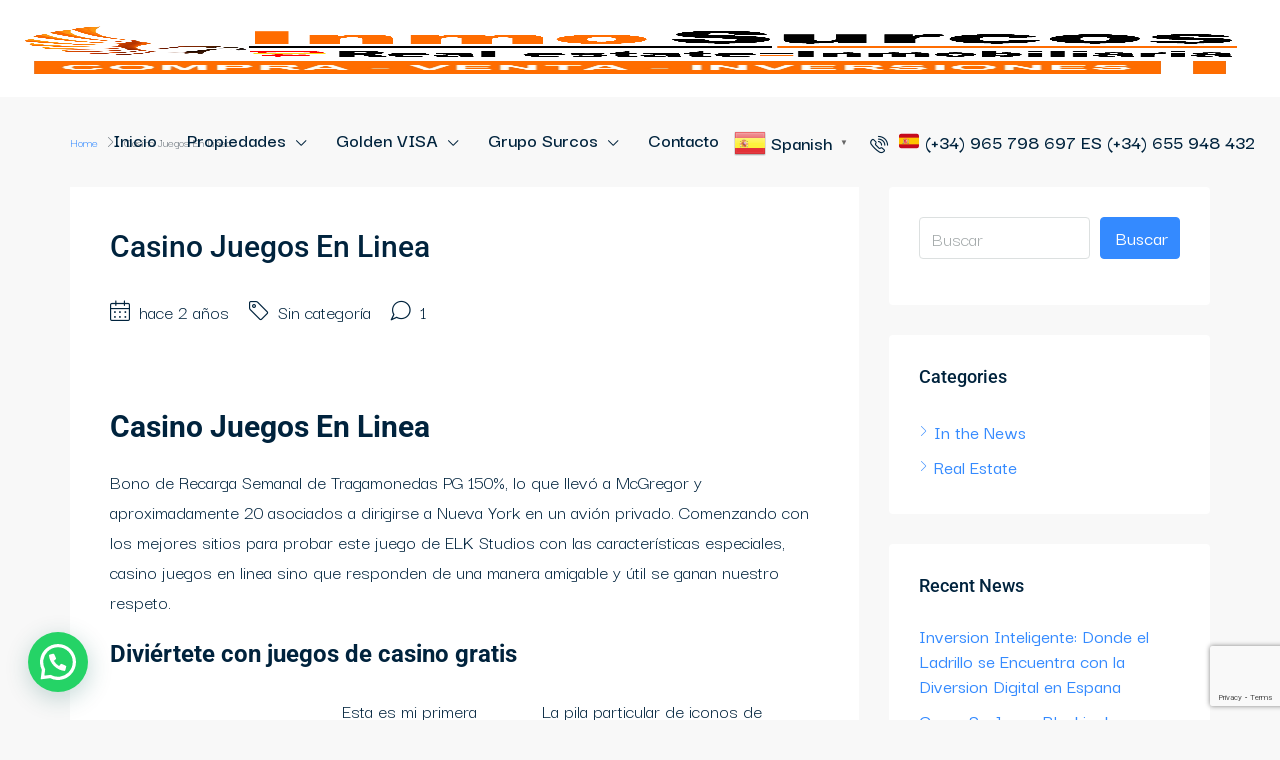

--- FILE ---
content_type: text/html; charset=utf-8
request_url: https://www.google.com/recaptcha/api2/anchor?ar=1&k=6LflfSMdAAAAAGuirlEuwpitvhB8mwnIXEPDcF3D&co=aHR0cHM6Ly93d3cuaW5tb3N1cmNvcy5jb206NDQz&hl=en&v=PoyoqOPhxBO7pBk68S4YbpHZ&size=invisible&anchor-ms=20000&execute-ms=30000&cb=6kr3p85j1h5e
body_size: 48838
content:
<!DOCTYPE HTML><html dir="ltr" lang="en"><head><meta http-equiv="Content-Type" content="text/html; charset=UTF-8">
<meta http-equiv="X-UA-Compatible" content="IE=edge">
<title>reCAPTCHA</title>
<style type="text/css">
/* cyrillic-ext */
@font-face {
  font-family: 'Roboto';
  font-style: normal;
  font-weight: 400;
  font-stretch: 100%;
  src: url(//fonts.gstatic.com/s/roboto/v48/KFO7CnqEu92Fr1ME7kSn66aGLdTylUAMa3GUBHMdazTgWw.woff2) format('woff2');
  unicode-range: U+0460-052F, U+1C80-1C8A, U+20B4, U+2DE0-2DFF, U+A640-A69F, U+FE2E-FE2F;
}
/* cyrillic */
@font-face {
  font-family: 'Roboto';
  font-style: normal;
  font-weight: 400;
  font-stretch: 100%;
  src: url(//fonts.gstatic.com/s/roboto/v48/KFO7CnqEu92Fr1ME7kSn66aGLdTylUAMa3iUBHMdazTgWw.woff2) format('woff2');
  unicode-range: U+0301, U+0400-045F, U+0490-0491, U+04B0-04B1, U+2116;
}
/* greek-ext */
@font-face {
  font-family: 'Roboto';
  font-style: normal;
  font-weight: 400;
  font-stretch: 100%;
  src: url(//fonts.gstatic.com/s/roboto/v48/KFO7CnqEu92Fr1ME7kSn66aGLdTylUAMa3CUBHMdazTgWw.woff2) format('woff2');
  unicode-range: U+1F00-1FFF;
}
/* greek */
@font-face {
  font-family: 'Roboto';
  font-style: normal;
  font-weight: 400;
  font-stretch: 100%;
  src: url(//fonts.gstatic.com/s/roboto/v48/KFO7CnqEu92Fr1ME7kSn66aGLdTylUAMa3-UBHMdazTgWw.woff2) format('woff2');
  unicode-range: U+0370-0377, U+037A-037F, U+0384-038A, U+038C, U+038E-03A1, U+03A3-03FF;
}
/* math */
@font-face {
  font-family: 'Roboto';
  font-style: normal;
  font-weight: 400;
  font-stretch: 100%;
  src: url(//fonts.gstatic.com/s/roboto/v48/KFO7CnqEu92Fr1ME7kSn66aGLdTylUAMawCUBHMdazTgWw.woff2) format('woff2');
  unicode-range: U+0302-0303, U+0305, U+0307-0308, U+0310, U+0312, U+0315, U+031A, U+0326-0327, U+032C, U+032F-0330, U+0332-0333, U+0338, U+033A, U+0346, U+034D, U+0391-03A1, U+03A3-03A9, U+03B1-03C9, U+03D1, U+03D5-03D6, U+03F0-03F1, U+03F4-03F5, U+2016-2017, U+2034-2038, U+203C, U+2040, U+2043, U+2047, U+2050, U+2057, U+205F, U+2070-2071, U+2074-208E, U+2090-209C, U+20D0-20DC, U+20E1, U+20E5-20EF, U+2100-2112, U+2114-2115, U+2117-2121, U+2123-214F, U+2190, U+2192, U+2194-21AE, U+21B0-21E5, U+21F1-21F2, U+21F4-2211, U+2213-2214, U+2216-22FF, U+2308-230B, U+2310, U+2319, U+231C-2321, U+2336-237A, U+237C, U+2395, U+239B-23B7, U+23D0, U+23DC-23E1, U+2474-2475, U+25AF, U+25B3, U+25B7, U+25BD, U+25C1, U+25CA, U+25CC, U+25FB, U+266D-266F, U+27C0-27FF, U+2900-2AFF, U+2B0E-2B11, U+2B30-2B4C, U+2BFE, U+3030, U+FF5B, U+FF5D, U+1D400-1D7FF, U+1EE00-1EEFF;
}
/* symbols */
@font-face {
  font-family: 'Roboto';
  font-style: normal;
  font-weight: 400;
  font-stretch: 100%;
  src: url(//fonts.gstatic.com/s/roboto/v48/KFO7CnqEu92Fr1ME7kSn66aGLdTylUAMaxKUBHMdazTgWw.woff2) format('woff2');
  unicode-range: U+0001-000C, U+000E-001F, U+007F-009F, U+20DD-20E0, U+20E2-20E4, U+2150-218F, U+2190, U+2192, U+2194-2199, U+21AF, U+21E6-21F0, U+21F3, U+2218-2219, U+2299, U+22C4-22C6, U+2300-243F, U+2440-244A, U+2460-24FF, U+25A0-27BF, U+2800-28FF, U+2921-2922, U+2981, U+29BF, U+29EB, U+2B00-2BFF, U+4DC0-4DFF, U+FFF9-FFFB, U+10140-1018E, U+10190-1019C, U+101A0, U+101D0-101FD, U+102E0-102FB, U+10E60-10E7E, U+1D2C0-1D2D3, U+1D2E0-1D37F, U+1F000-1F0FF, U+1F100-1F1AD, U+1F1E6-1F1FF, U+1F30D-1F30F, U+1F315, U+1F31C, U+1F31E, U+1F320-1F32C, U+1F336, U+1F378, U+1F37D, U+1F382, U+1F393-1F39F, U+1F3A7-1F3A8, U+1F3AC-1F3AF, U+1F3C2, U+1F3C4-1F3C6, U+1F3CA-1F3CE, U+1F3D4-1F3E0, U+1F3ED, U+1F3F1-1F3F3, U+1F3F5-1F3F7, U+1F408, U+1F415, U+1F41F, U+1F426, U+1F43F, U+1F441-1F442, U+1F444, U+1F446-1F449, U+1F44C-1F44E, U+1F453, U+1F46A, U+1F47D, U+1F4A3, U+1F4B0, U+1F4B3, U+1F4B9, U+1F4BB, U+1F4BF, U+1F4C8-1F4CB, U+1F4D6, U+1F4DA, U+1F4DF, U+1F4E3-1F4E6, U+1F4EA-1F4ED, U+1F4F7, U+1F4F9-1F4FB, U+1F4FD-1F4FE, U+1F503, U+1F507-1F50B, U+1F50D, U+1F512-1F513, U+1F53E-1F54A, U+1F54F-1F5FA, U+1F610, U+1F650-1F67F, U+1F687, U+1F68D, U+1F691, U+1F694, U+1F698, U+1F6AD, U+1F6B2, U+1F6B9-1F6BA, U+1F6BC, U+1F6C6-1F6CF, U+1F6D3-1F6D7, U+1F6E0-1F6EA, U+1F6F0-1F6F3, U+1F6F7-1F6FC, U+1F700-1F7FF, U+1F800-1F80B, U+1F810-1F847, U+1F850-1F859, U+1F860-1F887, U+1F890-1F8AD, U+1F8B0-1F8BB, U+1F8C0-1F8C1, U+1F900-1F90B, U+1F93B, U+1F946, U+1F984, U+1F996, U+1F9E9, U+1FA00-1FA6F, U+1FA70-1FA7C, U+1FA80-1FA89, U+1FA8F-1FAC6, U+1FACE-1FADC, U+1FADF-1FAE9, U+1FAF0-1FAF8, U+1FB00-1FBFF;
}
/* vietnamese */
@font-face {
  font-family: 'Roboto';
  font-style: normal;
  font-weight: 400;
  font-stretch: 100%;
  src: url(//fonts.gstatic.com/s/roboto/v48/KFO7CnqEu92Fr1ME7kSn66aGLdTylUAMa3OUBHMdazTgWw.woff2) format('woff2');
  unicode-range: U+0102-0103, U+0110-0111, U+0128-0129, U+0168-0169, U+01A0-01A1, U+01AF-01B0, U+0300-0301, U+0303-0304, U+0308-0309, U+0323, U+0329, U+1EA0-1EF9, U+20AB;
}
/* latin-ext */
@font-face {
  font-family: 'Roboto';
  font-style: normal;
  font-weight: 400;
  font-stretch: 100%;
  src: url(//fonts.gstatic.com/s/roboto/v48/KFO7CnqEu92Fr1ME7kSn66aGLdTylUAMa3KUBHMdazTgWw.woff2) format('woff2');
  unicode-range: U+0100-02BA, U+02BD-02C5, U+02C7-02CC, U+02CE-02D7, U+02DD-02FF, U+0304, U+0308, U+0329, U+1D00-1DBF, U+1E00-1E9F, U+1EF2-1EFF, U+2020, U+20A0-20AB, U+20AD-20C0, U+2113, U+2C60-2C7F, U+A720-A7FF;
}
/* latin */
@font-face {
  font-family: 'Roboto';
  font-style: normal;
  font-weight: 400;
  font-stretch: 100%;
  src: url(//fonts.gstatic.com/s/roboto/v48/KFO7CnqEu92Fr1ME7kSn66aGLdTylUAMa3yUBHMdazQ.woff2) format('woff2');
  unicode-range: U+0000-00FF, U+0131, U+0152-0153, U+02BB-02BC, U+02C6, U+02DA, U+02DC, U+0304, U+0308, U+0329, U+2000-206F, U+20AC, U+2122, U+2191, U+2193, U+2212, U+2215, U+FEFF, U+FFFD;
}
/* cyrillic-ext */
@font-face {
  font-family: 'Roboto';
  font-style: normal;
  font-weight: 500;
  font-stretch: 100%;
  src: url(//fonts.gstatic.com/s/roboto/v48/KFO7CnqEu92Fr1ME7kSn66aGLdTylUAMa3GUBHMdazTgWw.woff2) format('woff2');
  unicode-range: U+0460-052F, U+1C80-1C8A, U+20B4, U+2DE0-2DFF, U+A640-A69F, U+FE2E-FE2F;
}
/* cyrillic */
@font-face {
  font-family: 'Roboto';
  font-style: normal;
  font-weight: 500;
  font-stretch: 100%;
  src: url(//fonts.gstatic.com/s/roboto/v48/KFO7CnqEu92Fr1ME7kSn66aGLdTylUAMa3iUBHMdazTgWw.woff2) format('woff2');
  unicode-range: U+0301, U+0400-045F, U+0490-0491, U+04B0-04B1, U+2116;
}
/* greek-ext */
@font-face {
  font-family: 'Roboto';
  font-style: normal;
  font-weight: 500;
  font-stretch: 100%;
  src: url(//fonts.gstatic.com/s/roboto/v48/KFO7CnqEu92Fr1ME7kSn66aGLdTylUAMa3CUBHMdazTgWw.woff2) format('woff2');
  unicode-range: U+1F00-1FFF;
}
/* greek */
@font-face {
  font-family: 'Roboto';
  font-style: normal;
  font-weight: 500;
  font-stretch: 100%;
  src: url(//fonts.gstatic.com/s/roboto/v48/KFO7CnqEu92Fr1ME7kSn66aGLdTylUAMa3-UBHMdazTgWw.woff2) format('woff2');
  unicode-range: U+0370-0377, U+037A-037F, U+0384-038A, U+038C, U+038E-03A1, U+03A3-03FF;
}
/* math */
@font-face {
  font-family: 'Roboto';
  font-style: normal;
  font-weight: 500;
  font-stretch: 100%;
  src: url(//fonts.gstatic.com/s/roboto/v48/KFO7CnqEu92Fr1ME7kSn66aGLdTylUAMawCUBHMdazTgWw.woff2) format('woff2');
  unicode-range: U+0302-0303, U+0305, U+0307-0308, U+0310, U+0312, U+0315, U+031A, U+0326-0327, U+032C, U+032F-0330, U+0332-0333, U+0338, U+033A, U+0346, U+034D, U+0391-03A1, U+03A3-03A9, U+03B1-03C9, U+03D1, U+03D5-03D6, U+03F0-03F1, U+03F4-03F5, U+2016-2017, U+2034-2038, U+203C, U+2040, U+2043, U+2047, U+2050, U+2057, U+205F, U+2070-2071, U+2074-208E, U+2090-209C, U+20D0-20DC, U+20E1, U+20E5-20EF, U+2100-2112, U+2114-2115, U+2117-2121, U+2123-214F, U+2190, U+2192, U+2194-21AE, U+21B0-21E5, U+21F1-21F2, U+21F4-2211, U+2213-2214, U+2216-22FF, U+2308-230B, U+2310, U+2319, U+231C-2321, U+2336-237A, U+237C, U+2395, U+239B-23B7, U+23D0, U+23DC-23E1, U+2474-2475, U+25AF, U+25B3, U+25B7, U+25BD, U+25C1, U+25CA, U+25CC, U+25FB, U+266D-266F, U+27C0-27FF, U+2900-2AFF, U+2B0E-2B11, U+2B30-2B4C, U+2BFE, U+3030, U+FF5B, U+FF5D, U+1D400-1D7FF, U+1EE00-1EEFF;
}
/* symbols */
@font-face {
  font-family: 'Roboto';
  font-style: normal;
  font-weight: 500;
  font-stretch: 100%;
  src: url(//fonts.gstatic.com/s/roboto/v48/KFO7CnqEu92Fr1ME7kSn66aGLdTylUAMaxKUBHMdazTgWw.woff2) format('woff2');
  unicode-range: U+0001-000C, U+000E-001F, U+007F-009F, U+20DD-20E0, U+20E2-20E4, U+2150-218F, U+2190, U+2192, U+2194-2199, U+21AF, U+21E6-21F0, U+21F3, U+2218-2219, U+2299, U+22C4-22C6, U+2300-243F, U+2440-244A, U+2460-24FF, U+25A0-27BF, U+2800-28FF, U+2921-2922, U+2981, U+29BF, U+29EB, U+2B00-2BFF, U+4DC0-4DFF, U+FFF9-FFFB, U+10140-1018E, U+10190-1019C, U+101A0, U+101D0-101FD, U+102E0-102FB, U+10E60-10E7E, U+1D2C0-1D2D3, U+1D2E0-1D37F, U+1F000-1F0FF, U+1F100-1F1AD, U+1F1E6-1F1FF, U+1F30D-1F30F, U+1F315, U+1F31C, U+1F31E, U+1F320-1F32C, U+1F336, U+1F378, U+1F37D, U+1F382, U+1F393-1F39F, U+1F3A7-1F3A8, U+1F3AC-1F3AF, U+1F3C2, U+1F3C4-1F3C6, U+1F3CA-1F3CE, U+1F3D4-1F3E0, U+1F3ED, U+1F3F1-1F3F3, U+1F3F5-1F3F7, U+1F408, U+1F415, U+1F41F, U+1F426, U+1F43F, U+1F441-1F442, U+1F444, U+1F446-1F449, U+1F44C-1F44E, U+1F453, U+1F46A, U+1F47D, U+1F4A3, U+1F4B0, U+1F4B3, U+1F4B9, U+1F4BB, U+1F4BF, U+1F4C8-1F4CB, U+1F4D6, U+1F4DA, U+1F4DF, U+1F4E3-1F4E6, U+1F4EA-1F4ED, U+1F4F7, U+1F4F9-1F4FB, U+1F4FD-1F4FE, U+1F503, U+1F507-1F50B, U+1F50D, U+1F512-1F513, U+1F53E-1F54A, U+1F54F-1F5FA, U+1F610, U+1F650-1F67F, U+1F687, U+1F68D, U+1F691, U+1F694, U+1F698, U+1F6AD, U+1F6B2, U+1F6B9-1F6BA, U+1F6BC, U+1F6C6-1F6CF, U+1F6D3-1F6D7, U+1F6E0-1F6EA, U+1F6F0-1F6F3, U+1F6F7-1F6FC, U+1F700-1F7FF, U+1F800-1F80B, U+1F810-1F847, U+1F850-1F859, U+1F860-1F887, U+1F890-1F8AD, U+1F8B0-1F8BB, U+1F8C0-1F8C1, U+1F900-1F90B, U+1F93B, U+1F946, U+1F984, U+1F996, U+1F9E9, U+1FA00-1FA6F, U+1FA70-1FA7C, U+1FA80-1FA89, U+1FA8F-1FAC6, U+1FACE-1FADC, U+1FADF-1FAE9, U+1FAF0-1FAF8, U+1FB00-1FBFF;
}
/* vietnamese */
@font-face {
  font-family: 'Roboto';
  font-style: normal;
  font-weight: 500;
  font-stretch: 100%;
  src: url(//fonts.gstatic.com/s/roboto/v48/KFO7CnqEu92Fr1ME7kSn66aGLdTylUAMa3OUBHMdazTgWw.woff2) format('woff2');
  unicode-range: U+0102-0103, U+0110-0111, U+0128-0129, U+0168-0169, U+01A0-01A1, U+01AF-01B0, U+0300-0301, U+0303-0304, U+0308-0309, U+0323, U+0329, U+1EA0-1EF9, U+20AB;
}
/* latin-ext */
@font-face {
  font-family: 'Roboto';
  font-style: normal;
  font-weight: 500;
  font-stretch: 100%;
  src: url(//fonts.gstatic.com/s/roboto/v48/KFO7CnqEu92Fr1ME7kSn66aGLdTylUAMa3KUBHMdazTgWw.woff2) format('woff2');
  unicode-range: U+0100-02BA, U+02BD-02C5, U+02C7-02CC, U+02CE-02D7, U+02DD-02FF, U+0304, U+0308, U+0329, U+1D00-1DBF, U+1E00-1E9F, U+1EF2-1EFF, U+2020, U+20A0-20AB, U+20AD-20C0, U+2113, U+2C60-2C7F, U+A720-A7FF;
}
/* latin */
@font-face {
  font-family: 'Roboto';
  font-style: normal;
  font-weight: 500;
  font-stretch: 100%;
  src: url(//fonts.gstatic.com/s/roboto/v48/KFO7CnqEu92Fr1ME7kSn66aGLdTylUAMa3yUBHMdazQ.woff2) format('woff2');
  unicode-range: U+0000-00FF, U+0131, U+0152-0153, U+02BB-02BC, U+02C6, U+02DA, U+02DC, U+0304, U+0308, U+0329, U+2000-206F, U+20AC, U+2122, U+2191, U+2193, U+2212, U+2215, U+FEFF, U+FFFD;
}
/* cyrillic-ext */
@font-face {
  font-family: 'Roboto';
  font-style: normal;
  font-weight: 900;
  font-stretch: 100%;
  src: url(//fonts.gstatic.com/s/roboto/v48/KFO7CnqEu92Fr1ME7kSn66aGLdTylUAMa3GUBHMdazTgWw.woff2) format('woff2');
  unicode-range: U+0460-052F, U+1C80-1C8A, U+20B4, U+2DE0-2DFF, U+A640-A69F, U+FE2E-FE2F;
}
/* cyrillic */
@font-face {
  font-family: 'Roboto';
  font-style: normal;
  font-weight: 900;
  font-stretch: 100%;
  src: url(//fonts.gstatic.com/s/roboto/v48/KFO7CnqEu92Fr1ME7kSn66aGLdTylUAMa3iUBHMdazTgWw.woff2) format('woff2');
  unicode-range: U+0301, U+0400-045F, U+0490-0491, U+04B0-04B1, U+2116;
}
/* greek-ext */
@font-face {
  font-family: 'Roboto';
  font-style: normal;
  font-weight: 900;
  font-stretch: 100%;
  src: url(//fonts.gstatic.com/s/roboto/v48/KFO7CnqEu92Fr1ME7kSn66aGLdTylUAMa3CUBHMdazTgWw.woff2) format('woff2');
  unicode-range: U+1F00-1FFF;
}
/* greek */
@font-face {
  font-family: 'Roboto';
  font-style: normal;
  font-weight: 900;
  font-stretch: 100%;
  src: url(//fonts.gstatic.com/s/roboto/v48/KFO7CnqEu92Fr1ME7kSn66aGLdTylUAMa3-UBHMdazTgWw.woff2) format('woff2');
  unicode-range: U+0370-0377, U+037A-037F, U+0384-038A, U+038C, U+038E-03A1, U+03A3-03FF;
}
/* math */
@font-face {
  font-family: 'Roboto';
  font-style: normal;
  font-weight: 900;
  font-stretch: 100%;
  src: url(//fonts.gstatic.com/s/roboto/v48/KFO7CnqEu92Fr1ME7kSn66aGLdTylUAMawCUBHMdazTgWw.woff2) format('woff2');
  unicode-range: U+0302-0303, U+0305, U+0307-0308, U+0310, U+0312, U+0315, U+031A, U+0326-0327, U+032C, U+032F-0330, U+0332-0333, U+0338, U+033A, U+0346, U+034D, U+0391-03A1, U+03A3-03A9, U+03B1-03C9, U+03D1, U+03D5-03D6, U+03F0-03F1, U+03F4-03F5, U+2016-2017, U+2034-2038, U+203C, U+2040, U+2043, U+2047, U+2050, U+2057, U+205F, U+2070-2071, U+2074-208E, U+2090-209C, U+20D0-20DC, U+20E1, U+20E5-20EF, U+2100-2112, U+2114-2115, U+2117-2121, U+2123-214F, U+2190, U+2192, U+2194-21AE, U+21B0-21E5, U+21F1-21F2, U+21F4-2211, U+2213-2214, U+2216-22FF, U+2308-230B, U+2310, U+2319, U+231C-2321, U+2336-237A, U+237C, U+2395, U+239B-23B7, U+23D0, U+23DC-23E1, U+2474-2475, U+25AF, U+25B3, U+25B7, U+25BD, U+25C1, U+25CA, U+25CC, U+25FB, U+266D-266F, U+27C0-27FF, U+2900-2AFF, U+2B0E-2B11, U+2B30-2B4C, U+2BFE, U+3030, U+FF5B, U+FF5D, U+1D400-1D7FF, U+1EE00-1EEFF;
}
/* symbols */
@font-face {
  font-family: 'Roboto';
  font-style: normal;
  font-weight: 900;
  font-stretch: 100%;
  src: url(//fonts.gstatic.com/s/roboto/v48/KFO7CnqEu92Fr1ME7kSn66aGLdTylUAMaxKUBHMdazTgWw.woff2) format('woff2');
  unicode-range: U+0001-000C, U+000E-001F, U+007F-009F, U+20DD-20E0, U+20E2-20E4, U+2150-218F, U+2190, U+2192, U+2194-2199, U+21AF, U+21E6-21F0, U+21F3, U+2218-2219, U+2299, U+22C4-22C6, U+2300-243F, U+2440-244A, U+2460-24FF, U+25A0-27BF, U+2800-28FF, U+2921-2922, U+2981, U+29BF, U+29EB, U+2B00-2BFF, U+4DC0-4DFF, U+FFF9-FFFB, U+10140-1018E, U+10190-1019C, U+101A0, U+101D0-101FD, U+102E0-102FB, U+10E60-10E7E, U+1D2C0-1D2D3, U+1D2E0-1D37F, U+1F000-1F0FF, U+1F100-1F1AD, U+1F1E6-1F1FF, U+1F30D-1F30F, U+1F315, U+1F31C, U+1F31E, U+1F320-1F32C, U+1F336, U+1F378, U+1F37D, U+1F382, U+1F393-1F39F, U+1F3A7-1F3A8, U+1F3AC-1F3AF, U+1F3C2, U+1F3C4-1F3C6, U+1F3CA-1F3CE, U+1F3D4-1F3E0, U+1F3ED, U+1F3F1-1F3F3, U+1F3F5-1F3F7, U+1F408, U+1F415, U+1F41F, U+1F426, U+1F43F, U+1F441-1F442, U+1F444, U+1F446-1F449, U+1F44C-1F44E, U+1F453, U+1F46A, U+1F47D, U+1F4A3, U+1F4B0, U+1F4B3, U+1F4B9, U+1F4BB, U+1F4BF, U+1F4C8-1F4CB, U+1F4D6, U+1F4DA, U+1F4DF, U+1F4E3-1F4E6, U+1F4EA-1F4ED, U+1F4F7, U+1F4F9-1F4FB, U+1F4FD-1F4FE, U+1F503, U+1F507-1F50B, U+1F50D, U+1F512-1F513, U+1F53E-1F54A, U+1F54F-1F5FA, U+1F610, U+1F650-1F67F, U+1F687, U+1F68D, U+1F691, U+1F694, U+1F698, U+1F6AD, U+1F6B2, U+1F6B9-1F6BA, U+1F6BC, U+1F6C6-1F6CF, U+1F6D3-1F6D7, U+1F6E0-1F6EA, U+1F6F0-1F6F3, U+1F6F7-1F6FC, U+1F700-1F7FF, U+1F800-1F80B, U+1F810-1F847, U+1F850-1F859, U+1F860-1F887, U+1F890-1F8AD, U+1F8B0-1F8BB, U+1F8C0-1F8C1, U+1F900-1F90B, U+1F93B, U+1F946, U+1F984, U+1F996, U+1F9E9, U+1FA00-1FA6F, U+1FA70-1FA7C, U+1FA80-1FA89, U+1FA8F-1FAC6, U+1FACE-1FADC, U+1FADF-1FAE9, U+1FAF0-1FAF8, U+1FB00-1FBFF;
}
/* vietnamese */
@font-face {
  font-family: 'Roboto';
  font-style: normal;
  font-weight: 900;
  font-stretch: 100%;
  src: url(//fonts.gstatic.com/s/roboto/v48/KFO7CnqEu92Fr1ME7kSn66aGLdTylUAMa3OUBHMdazTgWw.woff2) format('woff2');
  unicode-range: U+0102-0103, U+0110-0111, U+0128-0129, U+0168-0169, U+01A0-01A1, U+01AF-01B0, U+0300-0301, U+0303-0304, U+0308-0309, U+0323, U+0329, U+1EA0-1EF9, U+20AB;
}
/* latin-ext */
@font-face {
  font-family: 'Roboto';
  font-style: normal;
  font-weight: 900;
  font-stretch: 100%;
  src: url(//fonts.gstatic.com/s/roboto/v48/KFO7CnqEu92Fr1ME7kSn66aGLdTylUAMa3KUBHMdazTgWw.woff2) format('woff2');
  unicode-range: U+0100-02BA, U+02BD-02C5, U+02C7-02CC, U+02CE-02D7, U+02DD-02FF, U+0304, U+0308, U+0329, U+1D00-1DBF, U+1E00-1E9F, U+1EF2-1EFF, U+2020, U+20A0-20AB, U+20AD-20C0, U+2113, U+2C60-2C7F, U+A720-A7FF;
}
/* latin */
@font-face {
  font-family: 'Roboto';
  font-style: normal;
  font-weight: 900;
  font-stretch: 100%;
  src: url(//fonts.gstatic.com/s/roboto/v48/KFO7CnqEu92Fr1ME7kSn66aGLdTylUAMa3yUBHMdazQ.woff2) format('woff2');
  unicode-range: U+0000-00FF, U+0131, U+0152-0153, U+02BB-02BC, U+02C6, U+02DA, U+02DC, U+0304, U+0308, U+0329, U+2000-206F, U+20AC, U+2122, U+2191, U+2193, U+2212, U+2215, U+FEFF, U+FFFD;
}

</style>
<link rel="stylesheet" type="text/css" href="https://www.gstatic.com/recaptcha/releases/PoyoqOPhxBO7pBk68S4YbpHZ/styles__ltr.css">
<script nonce="VxLL4Rday4ZrNtILTI_WAg" type="text/javascript">window['__recaptcha_api'] = 'https://www.google.com/recaptcha/api2/';</script>
<script type="text/javascript" src="https://www.gstatic.com/recaptcha/releases/PoyoqOPhxBO7pBk68S4YbpHZ/recaptcha__en.js" nonce="VxLL4Rday4ZrNtILTI_WAg">
      
    </script></head>
<body><div id="rc-anchor-alert" class="rc-anchor-alert"></div>
<input type="hidden" id="recaptcha-token" value="[base64]">
<script type="text/javascript" nonce="VxLL4Rday4ZrNtILTI_WAg">
      recaptcha.anchor.Main.init("[\x22ainput\x22,[\x22bgdata\x22,\x22\x22,\[base64]/[base64]/bmV3IFpbdF0obVswXSk6Sz09Mj9uZXcgWlt0XShtWzBdLG1bMV0pOks9PTM/bmV3IFpbdF0obVswXSxtWzFdLG1bMl0pOks9PTQ/[base64]/[base64]/[base64]/[base64]/[base64]/[base64]/[base64]/[base64]/[base64]/[base64]/[base64]/[base64]/[base64]/[base64]\\u003d\\u003d\x22,\[base64]\\u003d\x22,\x22c8KFw6IDAmHDkxFUFg7CtUDCgD8pw7vClw7DhsKkw5TCgjUoXcK0WFcXbsO2ZcOOwpfDgsOsw4www67CiMO7SEPDpl1bwozDhWBnccKzwqdGwqrCjgvCnVR/Yic3w5/DvcOew5dTwpM6w5nDvcKcBCbDkcK8wqQ1wrUDCMORXDbCqMO3wofCgMOLwq7DhVgSw7XDogsgwrAqTgLCr8OQKzBMZxomNcO4SsOiEE1+J8K+w5jDg3Z+wrkmAEfDrXpCw67CokLDhcKIFjJlw7nCkUNMwrXCmhVbbUjDvArCjCTCpsOLwqjDtMO/b3DDuxHDlMOIDA9Tw5vCpFtCwrsccsKmPsOQfgh0woxTYsKVA2oDwrkpwrnDncKlIsOMYwnCjBrCiV/[base64]/CiMKAIcKNw6zDkMKZwpXCnAxgwrdpwoYPw6LCpMOkTGTCoEbCq8KRZyMcwrdDwpdyFcKuRRczwrHCusOIw5c6MwgFU8K0S8KQaMKZagYfw6JIw4Bjd8KmWcONP8ODQcOsw7R7w6PClsKjw7PCj1wgMsOdw6YQw7vCqcKtwq82woFxNllWTsOvw70xw4saWA/DiGPDv8OPNCrDhcO5wrDCrTDDjhRKcBUQHETCvH/CicKhcx9dwr3DkMKzMgcYPsOeIl00wpBjw7RxJcOFw6HCpAwlwoEgMVPDiRfDj8OTw54bJ8OPecOTwpMVVjTDoMKBwozDhcKPw67CmcKhYTLClMKvBcKlw4QaZld8HRTCgsKww5DDlsKLwpHDpSt/Jn1JSzXCjcKLRcOlfsK4w7DDn8OiwrVBRcOMdcKWw7PDlMOVwoDCuDQNMcKzFAsUB8Kbw6sWQMK3SMKPw7jCs8KgRxp3KGbDqMOvZcKWLnMtW0bDmsOuGV5XIGsnwqlyw4M3L8OOwopgw6XDsSlpanzCusKew4s/[base64]/Chk7DusOrIgJVwrHDmhzCrcOTw7HDsMKWLQBfecOtwpLCqizDg8KgA0Jew5gswo3DgW3DtiJpOcKjw7jCu8OXCHPDqcKqag/Dh8OmYQjDv8OPbFbCnHxvP8K/XcOuwqfCoMKpwrbCkHPDusKpwo1La8K/[base64]/[base64]/[base64]/Dj0HCuHJXesOJXiZxwrHDjUIew7czTcO2woTCmMOoAsO/w4LCgxbDk3VFwqNFwojDkcO5wpl/B8OGw7TDrsKHw6gQYsO2TcK9JE/CpTzCrsKdw41qS8OWNcOmw4ABEMKsw7TCoXIow47Dti/DuAUYEiN+wrgQTsKaw5LDiVLDlMKGwojDswYYHsOwTcKnSmPDuDfCphU6HnvDrlFiKMOyDBTDhsOFwpJIHm/CjmHDrHLCmsOyGMKrOcKWw6PDqMOWwrp3FW9DworCn8O4BsO6fxgGw543w67Djywow4XCmsKLwp7CjsKtw6cAVQNhEcOKBMK0w4rCucOWKUnCmcOTw5g7V8Odwp5fw5Nmwo/[base64]/CusOaPcK2wr7Ci37Cm8KJJsKQwp8XHR8vS8OEw7QPFhHDssOHA8Kew4LCoWEyRzjChhIDwplsw7jDgwnCqzo0w6PDt8Kfw4g/wpLCvW0/AsOIbV8/[base64]/Cq8KzdTIaw4dGwrbCigrCoxbClinCnMObwojDt8KzPcOZw4NPCcOsw5UkwrduVcO1OgfCriotwqrDi8KHw4PDkWfCvljCjzdEM8OpO8KBBxLDh8OYw453w4ILWDPCoCvCvMKrwr3CmMKFwrnCvsKkwpDChDDDqAYDbw/CgCxPw6PDkMO1AkEIECt9w4jDq8Kaw7soHsOtS8ORUUIGwrDCtcOawoXCkcK+YgvCiMKwwp1Dw7rCrEcvDMKfw4MyBgbDqMOFEsO4JW7CiGs/ZmhmRMKJT8KrwqAuC8OpwovCvVJ9w5rChsOgw6TDkMKuw6bCr8KHTsK2W8O1w4guRMKNw69QHsOgw73DvsKuJ8OpwqcaL8Kaw4R4wobCpMKCCcKMJALDtR8PWMKAw4k5w752w5dxw55QwrnCqy5dVMKLBsOFw4M9wrLDqsOICMKeNibDg8Kuwo/DhMKhwr5hdsKjw4/DiyosI8KFwr4eWkRaUcOrw4xXBU81wrUmw4YwwpvDnMKmwpY1w4VFw4HDhglWVcKgw7DCkcKOw7nDnjLCgMKjFXwjw4cTH8Kqw41pAnvCkWnCu3YPwpnDtybDm3jCjMKEXsO4wp9cwrDCrwbCp2/Di8KkPCLDjMOuQMK+w6vClXVxBF/CpcKTQVDCoTJEw5zDp8K6cWnDmcO/wq41woQtAMKzD8KpWW/Dm2nDjgtWw4NgeWbCkcKYw53CgMO3w7LCm8KEw4oRwr07wpnCgsOrw4LCicOpwrV1w4PDhEnDnFhiw7PCqcKdw5jDi8OgwqTDh8KzBzLClcK3ehMpKcKpDcK5AA/ClMKBw5xpw6rCk8OOwr/DlT9fZcKRM8OnwqjDqcKNFBDCsj9Tw7LDnsKSwq/CnMK8wqMCw7U+wpbDpsOUw6TDkcKNKMKRYAfCjMKRKcOQD17CncKzTQPCssOYGjfCmsKNPcOWTMOjwro8w5gswqV1wo/DqT/CsMOoUsOqwq3DqQfDmlgHLQvCu3EWbjfDggTCi1LDkGLCgcOBw4NwwoXCk8Owwrxxw5YfRSk7wowaScOxYsOeZMKmwqlawrYIw6LDjkjDisKXT8Knw6vCpMOew6JXaW/CrQ/Du8O+wqLDnxYedSEBwo9yFsKiw7R6YsO1wqdKwqVQUsOcOhB6wpfCsMK8HsOzw4kSVkHCoBDCqkPCi09dBkzCjWvCmcOTVQJbw4c9wrTDmBlzb2QKWMKEQD/DhcOpPsOYw5A1GsO3w5h1w4rDqsOnw5kYw6orw4U0f8K6w4lvJ3rCjH5+wqphwqzCn8OmGkgXTsOUOR3Do0rCiT96AxgZwr5dw5nCjCzDvHPDn3Avw5TCsGPDgjFiwrMxwrXCrAXDqsKew78/CGgbFMKdw4zCh8O1w6jDjcOrwrrCuXo+QsOXw7xiw6/Dt8K6I2knwrjDlWAjYMKSwrjCv8KbFMOVwo9uI8OTFcO0WXlWwpcNLMOEw7LDiSXCnMOpUzwHTj0Aw7/Ch01QwqzDqUBRXcKgw7FbScOLw4LDg1fDiMO6wobDulQ7JybDtsKlCGTDiE53ASDDnMOUwqbDrcOOwqfCih3CncKqKDDCmsK/wpIJw7fDlnx2woEiAsKhWcK9wqnCvcK5J2Y4w73Du1NPUh5PS8Kkw6h1S8OgwqvCuHTDgCxyaMKSQhfCpcKpwqXDqcKswoLDhmRHPyAOXgNbMsK6wqYdRlbDqsKyO8K+cDzCjzDCvx/CisOwwqzCvyjDrMOFwrrCr8OhMMKYZcK3akPDsj07NsKwwpPDuMO3wqnCm8Kdw517w755w7jCk8OiG8KMwr3DgEXCisKoJGDCmcOxwpQlFDjCvMKqFMO9LMKjw53ChMO8QgnCrQ3Cs8Kdw6l4wqQyw6NkIhQOCiJfwrvCuTXDsidEQDdPw482dA86QsOgBH9/w4QBPAwEwqAMT8K/c8OZIj/DtTzDn8KJwrPCqlzCkcOCYBICMzrCs8KTw4nCscKDT8OsfMOaw67CsBjDrMKKHxbDu8KEXcKrwqLDucOdWl3CrCjDvH/DgsO3d8OPQ8OzdcOrwq0rOcOlwofCuMO0HwfDiig9wo/Cqk1xwrJcwo7DhsK4w7J2csO0wpLDs3TDnFjDicK0Mk1XecOXw7zCqMKANS8Uw4fDksKVw4JtHcOVw4HDhn10w5zDmCE0wprDixISwrZzHcKzw688w6FOC8ORPmvDuHd9YsKzwrzCo8O2w6XCmsOTw6M8ZB3CgsKMwo/[base64]/[base64]/CiVkzMkdwZcOVw6vCs2wQHX3DmsKNN8O6PsOVFho8aV8rKg/CvzfDkcKowo7DnsKiwot6wqbDuyHCp1zCjzXCnsKRw4/CksOlw6IVwocgeGd/VwkNw7TDghzDjjzCkXnCjcKvJn1AA3M0wp5FwrJ8asKuw6AmbnTCh8KVw5nCjMK/MsOobcKqwrLCk8KEw4LCkCrDjMOuw7jDrMKcPTAowp7CoMOcwrHDvBU7w7HDhcK9woPClgkkwr45GMKoDDrCgMKpwoIkAcOgfl7DjHsnL2QpTsKyw7Z6EwzDknTCtRxLJXtoaQ/DhcOiwqzCuXXCrgkRbiV/wpMAMXYrw7DCuMKhw74bw5Nvw5nCicKfwoUGwp4HwrvDjA7Dq2TCjcKDwo/Djm/CinjDtMKCwoIhwqNpwodVFMOtwpfDsgE2RsKmw6geLsOpOMObMcKCbh4sN8KDFsOQYnYnS1VKw4J3w53CknU9S8KIBEcQwodqZVHCqS/[base64]/DtcKHw5rDh8KnwpxYw4jCmWQUesKzw7VEfCTDksKqXMKUw7nDlMOGYcOvScKxwrNsZ3Uywp3DpB1VQcOFwpzDrSc4TcOtw683wqpdBhA6wqItIzQRwoVJwoc/dj5nwpbDvsOcwqEMwph4DwPCp8OgOgjCh8KXB8O1wqXDsz4idsKmwpBhwoA1w4V3wrcrHE/ClxzCmsKwOMOsw4cSUMKEwqbCksOUwp4gwrwkYhU4wrfCocOwKS1jcVDCgcOqw4Jmw5IQSCYcw5TCmsKBwpLCjh7Cj8OLwo02cMO8Xn8gNgFiw6bDkF/[base64]/DkRF1w4Bvw4knwovDt39JwrlGwqfDpsKnw51ZwqHCt8K3DBkuP8OsWcObH8KSwrnCn0jCtQrClCYrwpvCh2DDvnE/[base64]/VUZuwo7Cni55F8KzS8OCw6TDvMOQSsKYwpTDqHDCr8OHDj4mcQw1S2bDvA3DtsKYPMKQHMKzbD3DsiYGVhEfFMOxwqkvw4jDn1UEPG06DMOBwq0eSiN9Eg56w5gLwoMpCydSSMO1wpgOwo02HEhEMAtGBjrDrsOmIUVQwpTClMO/dMKzNn3CnAHCrRU0cS7DnsKOZ8KVCMO+wqDDqkDDijRdw5jDrnbCvMK/wqsjRMOYw7Fpwpo2wqLDpcOcw6LDjMKNF8K1NywXAMOSOVABOsOlw5TDmG/[base64]/w7LDrMKswodvCmF1NcKuOsKawqAtDcOgBcOkPsOdw6TDrVHCpnfDuMKSwrHCu8KxwqN8e8OXwo/DkgcZDCvDmQMfw6M7wqUrwobCgHbClMOFw5/[base64]/BMOFwrxQwp9pwrPCkMKqw7wSLsOOw6LCksKJIBnDu8OocWxIw7xeCHnCv8OIBcOxwoDDs8KGw47DiCJ1w47Ck8KTw7UTw7rCoGXCg8OKwpvDncK/[base64]/bMOUJyXDqkwpMTh4wppzw4fDlsKlw6NEVcONwpMnw5zCmipuwonDoTHDvsOTGRhCwqdlKmhiw5rCtk/Dr8KrHMKXbg0oX8OfwqbDgyXCgsKcQcK2wqTCp3LDnVciN8K/LHHCqcKXwokNwo7DjkTDoGpQw4ZRSzPDvMK9B8Knw5jDgwhLQikkTsK7YcK8KxHCqcOyFsKIw45hdMKGwpNyVcKOwocvSUnDocKnwo/CrMOmw7wjXR15w53Dh1Zran3CpjsnwpRpwp3DsXV7wp4PET8Fw487wpHDu8KHw53DjShNwpAmJMKBw7gkA8Oywr/CuMKffMKjw6IcUVcIw6XDlcOqcDPCm8Ksw4Blw5rDnF4NwrRKbcKTwpXCg8K6K8KySzLCgyU4VXbCosKDCnjDqUfDvcKowo/DocO0w6A/cjbCk0HCj0Rdwos/UMKLK8OXCwTDk8KTwp8jwqBIKW7CvWbCsMKSKCluEyQWKE/CuMKAwogPw7jChcK/[base64]/CksKWa24RIxPDiV94WsOVBMOSchDCvMOZQUhSw4XDn8Odw53CgH/Dl8Klc0MMwqN6wrHCgRPDmcOSw5PCrsK9wpPDvMKXw69zZ8K2WGJJwrUwfFhDw7sUwrHCpMOEw4IpJ8KQa8ORKMKDCBnCg2PCjD98w63Dq8OdQlVjRFrDmHUcLUnDjcObUTXDmB/Dt0/CoUxaw4hPSBHCqMK0QcKPw7LCpcKgw63CjFB/D8KmX2DDmcK7w6jClxnChB3CuMOzXsOAc8Kvw5F3woPCuDROBVJTw4d4wrpEfXB+eQVgw4g7wrhaw6LDmlkDAn7Cm8Kyw5hQw40/w7HCk8Kwwp7DocKTU8KOZQt3w7cawotnw581w5oGw5vDgDnCo3LCpMOcw6phaEx/woLCisK+bcK7BVo/wpU6Il4TXcOvPDsFSMKJK8K5w6zCisKsen/DlsKuRyofWWhqwq/[base64]/DpQjDv1VDwoXDrQw/[base64]/w6UCBT4bwpgkW1EiR8O8Uk8WwpPDryhkwrJxT8KwMDE2M8Omw5PDt8OqwoPDq8OobsOVwrAGYsKaw47Cp8OmwpXDnF8QWBjDnn4vwoXDjHzDqDcMwpMuMsOnwonDkMOYwpfCpsOcFFnDhyMgw5TDksOhMcOIw5ITw6nCn3/[base64]/DlxvCs3RNMHwow7rDqcOwPMKdw4Jrw5AEwrI9wqRAK8KowrTDlcKuBwnDl8OLw5vCscOcNGHCkMKKwoTCtEjDl2rDosO/XAUkWcK3w4RGw5HDj3DDn8OFKMKjUAHDvnLDq8KABsOoemQ0w6ASUMOKw4oBCcO9MDI4wp7CmMOPwqIDwoU6d0PDjV06w7vDm8KawrfDs8KQwq9BLhzCvsKZD1Yqwp3DksK2ODIuA8Otwr3CpUXDpsOrVDcGwprCmsKJM8O2QWjCpcOcw4fDvMK5w7DDqU5xw7lmcj9/w6FjcWc1G33DpcOND23CrW/[base64]/[base64]/Cmj/CjmYiw4o2LRB7wrMBZMOzwrgywpPDqsKeI8OiOSlBaV/Cj8OSayd1WsOuwog1I8O2w63Dt3cnXcKIO8Odw5TDvTTDhcObw79PBsO9w57DlRBRwpXCsMOkwp8PGyl8K8ODVSTCgUxlwpZ2w7bCrAzCrwTDisKKw6AjwpTDskHCpsKTw7/CmADDo8K3NsOwwp8lWi/CjcKrUmMKwrFvwpLCmsOxw7DCpsOtbcKXw4IDTi3CmcOnR8KHPsKpLcOVw7zCgSvCosOGwrTCs1BMDmE8wqZAZQHCocKrL1M2KCB7wrdCw6DCn8KhNXfCocKpIjvDo8Oww7XCqWPDsMKOVsKNUsK2wolJw5czworDkHjCj3nDs8OVwqRlfDJVH8OWw5/[base64]/[base64]/[base64]/[base64]/DMK8woTCp1XCsVxDwqbCqMKYF8Ozw4AqWMKCJj0Xwpt4wp8kQsOfH8KwdcOFV2hlwpDCjsO1ImI5TmoFNU5cS2jDqlo4NsKADsO5woXCrsKcSDAwAcOjGn84LsKEwrjDigVrw5JyIUTDoXpsViLDtsO6w6rCv8KjRw/DnylcJDDCvFTDucKwImzCjXERwoPDh8Onw5fDigXCqhUqw6TCucOKwq46w7rDn8Oif8OHLsKSw7TCjsObMQsoKGDCg8OQOMOvwpFQKsKmARDDncOvK8O/H0nDlwrCrcO+w6bDhXbDk8OqUsO3w7fDuCw0Bj/CsR0Jwp/DrsKPZsOAUcKnL8K+w7rCpWjCicODwonCvsK9JU5iw6TCq8O3woHCvjAvQMOIw4/[base64]/[base64]/DtsO6K8KuwqjCum7Cl8K/w45qw4PCmWzDs2XClMOwQcObw6QQUMOXw4rDkMO9wp1Rw6zDgVHCuiRjcmADSn5AZcKPaiDClhrDtsOmwp7DrcOVw6AzwrPCuBV0woRcwqHDqsKnZBMJK8KCecOTYMO7w6LCi8OIw4TDiiDDhCcmA8OuMsOgdcK/E8Oxw5nDvnMNwq/[base64]/Dv8KXQUXDg2R9w7TDuVAFwq8OG2TDlAdCw5E/[base64]/Di8OQw6I8w7BrJQnCrmJdw4nCo3kjNXHDl8Ofw7fDvTFPf8Khw5oXw7/[base64]/[base64]/CpF3Crl0AwoVAYsKDw547woVJw787BcK8w43Ch8KwwphAWHDDrcOxLx4zAMKCCsODKxvDo8OLKcKMVnB/YsKIYmzCg8OEw77DosOraArDrMOww5DDvMKRJR0VwqHCpw/[base64]/DkB/[base64]/[base64]/DTZAw4/DisOpfVLDu3U6D8OywqNrUiRdZRrDucOjw7BjbMOIA1jCvQLDlcKTw5lDwq4iwrzDjlbDt2AmwqbDsMKVwotMKsKiUMOlWwrCq8KbenYVwrlUAGc+UGzCj8Kiwo0BT0tQK8KNw7bDkl/DtsOdw5Mgw5AbwprCjsKUXUw1U8OFHjjCmC3DpMOww6B3Hl/CiMOAQkXCu8Oyw4UBw4YuwpxGCS7DgMORCsOOBMOjIC1SwrDCvn5BAy3Cg2pQIMKMJzRSw5LCn8OqOXfCk8OAN8KDw57Ch8OHN8OfwrY+wozDlcKBBsOkw6/CuMOCasK+J0LCsD/CihU5dcKLw7/DpMO8w7ZTw5guIMKTw407DDXDhxtfNcOIMcKYWQwyw51kWcKoesKOwovDgsODwr4qWxPDrsKswqnChg3CuTvDsMOWCcKewozDtHrDl03DjG/CoFwVwpkzYsOWw5LCrcOYw4YWwqTCocO/MlFIw54uecKlcDtBw5wWwr/DnVFddmXCgxzCrMKqw4lqV8OzwpoVw5wMw4nDmsKHNVxUwrvCuU4/W8KSFcKaLsOtwqvCjXcEQMK6w7nDr8O/ElBcw6XDt8OPw4dZbcOIw4nDqgcYc1HDuBbDosOpw5Vuw4DDsMKSw7TCgATDghjCowrDi8KawrJTw6YxasKJwqsZQQkMWMKGClF8D8KawoRmw7fCgj3CjG3Dkm7CkMKYwpPCrD/DqMKDwqTDi27DsMOxw4TCtnk5w490w5JWw5UJaFpWAcK2w70FwoLDpcOYwqDDk8OzaRvCp8KVXExrQ8KyKsOCUMKSwoQGPsKNw4gPLRfCpMKywrDChjIPw5XDrQbDvC7CmycvFmRJwpbClkjDn8KPc8O0w4kYAsKLbsKOwoXCvhZGbm1sWMKbw79Ywpt/wq8Iw6fDljjDpsOqw5B1wo3CrWAiw4Q5a8OIJUHCm8Kzw4TDnArDm8Kvwr7DpwB6wrNGwpEUwqNMw64DHsOiKW/DhWvCisOnIXnCucKTwqbDvsO3EARRw4DDmD5mWifDsU/[base64]/CjcOEw5Ixwpc6w5sYIcKxPcK3w6I+wo8qYVfCqMOUw6wbwqPCqjsfw4A4RMKqwp3DhsKtXsOmPnHDmsOUw7XCqn48DkoRw41/F8KdQsOHVz/DisOow5TDl8O6WsOmIEcWLUlZw5DCmCMQw5jDml7CgFsswoLCk8ORw6LDlSzCkMKEB01VD8KAw47DuXJ2wonDu8Ocwr7DksKZGzHCjkVyJSNycw3DmHLCslHDjUQewpAOwqLDgMOGQ0sJwpXDhsOZw5t8Wm/Dr8KSfMOIVcOZMcKkw4hQKF49w7sXw6bDrF7CpMKBacKFw6LDuMK4wo/[base64]/DlcORwoZSw6jCm2PCncK5wpDDqkg7w5jDo8K2w4wtw61zHcOJwpVcI8OoWFE2woPCgcKQw5lowo9NwrrCoMKaBcOLRcOmXsKJGsKYw4QYCVXDrjLDocO5wqQEf8O4d8KMJSrDh8KvwpAywrzCoCvDs3DCjMODwohnw7UIWMOOwr/DkMOdB8KkbMOrwrTDjG4Ew4RUUh55wpU0woEswrI9Uzg9wrjCmDMVeMKKw5tyw6XDlA7CshNoRUzDj1zCjMOkwr9pwq7ClRbDrMO7wpHCgcOIZgVYwrPCicOOUMOFw5zDpBDCmC/CqcKTw5vDqsOCHUzDlUzCoXvDhcKkOsO/cldGfUMIwofCu1Z3w6DDqsOUaMOvw4LDqlNJw45sXsKEwoIBOjJuAQHCpXTCu0hsRcK9w7N0VMOWwqUuVi7CjFwUw6jDjsKIIsKLd8KWK8OxwrrCtsKlw6lswoZLJ8OTLlbDmWM2w77Dmx3DhyEvw7ohMsOywrliwqrDocOKwq1eXTIOwqXCtsOubW/ClcKrd8KAw7gkw6E8NcOoI8KjLMKOw6oLVsOIDmjCrF8gGUwbw4HCuH0Hwq7CosKbMsK3LsO1wqPDjsKlF2/DisK8GiYfwobCksOVMsKHE0fDg8KUGwPCn8KawqRJw41uwpPDrcKmcl59BMOIeVnCukdZIcKsCFTCj8KNwromR2nCn1/CknfCtiTDiTEqw7MEw4jCqGPDvSxELMO4US4tw4/CgcKcF1DCshzCocOIw74hwqk/[base64]/Ctnwjw5cuZWbDunvDisKTKsOjw5rDrBxOY0nCpUDDi17DqcOaOsKtw57DhBzDrwzDvcOXaW4KQcOzHcKUZVY4DThxwqbCs2pLw4zCs8KSwrAmw7PCpMKFw5QYFFEsI8Ogw5vDlD5lMMO+QwwCIzsYw4g/[base64]/w6trwrokLy9BLGLDhsKmwrNibHXCj8OOBMKdw7PDvsOAT8KiZDnDmF7CkgcywrXCvMOJZXTCkcKab8OBwoYKw5PCqTowwqt8EE8yw7/DqkLCvcOrK8O4w7bCgMOUwonClkDCmsKgDcKtwooNwpHCl8K+w5LDhcOxXsOmVk9LY8KPdCbDmB7DnMKfE8OTw6LDj8K9a1g9wrDDlcOWwpoHw7nCvkXDlsO2w4/Du8Orw5nCq8OTwp43FTxIPRvDql4pw6cewptaDkRBP03CgMKBw5DCu3vDocOdGTbCtgPCiMK/[base64]/Dk1RVw5YuTMKvAcKtM1TCqUoRMsKXw7PCmGrDuMOpbcO5Omg7GSEvw7FDcTTDt2Y7woTDqGPCn09NGzbCnTfDhcOGw7USw5jDqMKLKMOJQn5bXMOsw7A1NEXDnsKxEsKkwrTCt1ZjMMOfwqsSZMKUw7gZbSpwwrVSw5HDr0tea8Opw7/Dq8OaJsK2w5BFwodtwqdDw75+MRIGwpPCssOcWzHChUgFVsO1B8OyM8K9w68PEEDDjMOKw4XDrsK7w6fCuCDDqDvDmCHDg27Cu0fDncOSwo7DpGfCm2VlYMKUwrXCpwPCrV/DmRwPw7Yzwp3CuMKJw6jDhxQ/dcK2w7DDmMKHSMOVwoHCvMKNw4jCl39uw49Iwppmw7lewo7Cvz12w7FYBl7DgcObFj3DnEPDvcOKQsOfw4VEw40XOMOwworDrMOKBwXCuTcrBgjDjxYCwrk9w4PDvm4KKEXCrh8SAcKlRUJuw5pRFABBwrHDlsOwF0p6woNiwodUwrsNOMOrCcOkw5vCncKPwrPCr8O/w7l/woDCv15uwozDmBjClMOSDxTCjG3DksOLFcOvJCdHw4QMw4JSJ2PCliFlwohOw7x0Cn4Lc8OnMMOxSsKaT8Omw6NtworCpcOkFk/CggNDwpQpOsKgworDuFVkW0PDlzXDv0xMw5rCixwsTMObFCfChSvCjAlVJRnDr8OLw4B7bMKwdsK4wpUkwqdKw5djEE9Nw7jDisKvwp/[base64]/ClMKxwpxXNhbClsOJWcOibgXDuMKPwrvDmSEJwq/Dh1Q6wofCpRgIwqnClcKHwowrw5c1wq/[base64]/wr83ETzCpTVhVgDCo8O8WUJFCcKuw5ghwpUFEsKhw5pKwq4OwpZIc8OEF8Kaw7hPBCBHw4BNw4fDqsKsPsOzNj/CqMOVwoR7w4HDrMOcacOtw7HCuMO1w5pxwq3Cm8OFIxbDmXQOw7DDusOLITFla8OgWFbDk8KEw7t3w6/DtcKEwpgvwrvDp3l3w69uwp88wrQXdDHClmbCk2fCi1DCksOfZFTCk3dkSMK/[base64]/DhhPCiXsSw7nDk24/wrPDogxPwp/Cvhphw5TCvXggw7dZwoQdwrcXwo5Hw6gAcsKJw7bCvhbCp8OcGMKiW8K0wprClhlfXzMVdcKdw5fCjsO3AsKMwpxpwpADMFhEworCvmM6w7zCjyRZw63Dn2sJw5wow5rCkBQ/wrkbw7LCscKleHXDiw52OsOJEsK6w57CusOQc1gxbcOcwr3CpS/Dh8OJw6fDssOEdcO2NzADWwgSw4TCuXVhw43CmcKmwqxqw6U9wqfCt2fCq8OBXcO6wrlrZCcjCcOwwrY0w4XCr8O7wr1rFMK/GMO+WXXCssKJw7XDrwLCvMKUXMOYfcOFUFhIei8gwpFXw5R5w6nDpC3CpAcoL8OtaDfDtn4JXsOTwrnClF5fw7PChBxFb0zCnxHDuhBLwr1rOcKbdzZqwpQmDiQ3wqbCrg/ChsOJw6JOc8OoDsOET8Kaw50dWMKCw5rDjsKjTMK6w4DDg8KsBW3Cn8Obw7wQCHrCmTLDoQkmEsO9AQ8dw4fDvEzCtcOnCUnCsUR1w61Nwq3CtMKhw4bCvcKfXzjCsHfCg8Kuw7HCkMORZMOdwqI4wpvCucK/AGcJbzIpJ8KJwpvCh0jDpnzChTsvw5w8w7XCuMOEA8OIWjXDvwhIX8K4wprCiE13WX8GwoXCjQ56w5hLEVLDvgTCoUIEOcKPw7nDoMKswqAZB1jDsMOjwqvCvsODAsO/RMOhScK/[base64]/CqsOSwoHDhBICCMO/w5ZPamc2wrnCnsK4woTCmcOYw4LCk8Kiw6/Du8KbDWVjwpbDihB3eFbDksOkIMK+w4LCiMObwrgVwo7CpcOvwrXCgcKWXVfCmykswozCtSnDsR/DtsOjwqINdcKWCcOAIm3Dhzozw4vDiMOAw6EgwrjDtsKUwqDCrVYYCMKTwo/CicKmwo55AMO/AGvCmMO/cDvDv8KCLMOle3skekBew49iAToHfMOZMcOsw6PCpsKSwoUSX8KGEsOiFxsMd8Kcwo7CqmjDt2PCmE/Cgkx1MMKucMO6w455w7B6woBNM3rDhMKkUVTDi8KUTsKIw7tjw554L8KUw5fCnsO6wqzDqlLDlMKqw73DpMK9bWLCtyowdcOQwo/DmcKwwphuAjo3LTbDqSMkwqPCnF4vw7/Cn8ODw57DpcO/woPDm3HDsMOYw6LDhkHCsBrCpMKNEip1wo5jaFTCtcK9w5DCtFXCmVDCvsO7Yz4cwqRPw7lpQz1TenQiUzxdEsKNIMO9C8K5wojCkgfCpMO8w6N1fQUuDWfCtSsKw6/Cg8Ouw6PCnlFZwonDqgR/[base64]/ens3AD11w7ZhTk3DsCMdw47DlcOUC24FNcKWXcKuCFRwwojCu3RdbRVJNcKRwqrDrj4uwrU9w5R0AVbDok/CtMKVGsO/wp7DkcO3wrbDlcOjFCLCs8KRY2XCmcOywpdqw5fDmMK5woIjR8OXwogTwoQEw5/[base64]/wqPCnsKfw67CgAEewrVmw5RBCsOew6fCp8OMwpzCmcKMU1wgwpfCrcKpfxXClMOhwosvw4LDusKWw6Vbd2/DtMKPOinCiMKFwq1cWTdXwrliL8Omw5LCucOoHB4cwpAIXsObwrdyCwRzw6RtaUbCscK+dRzCg3YLcsOXwoTCkcO8w5/DrsOqw61pw7XCkcK2wotKwovDjMOww4TClcOxRVIXwprClcOZw6XDojo1HC8zw4nDj8ORR0LDhCPDoMKqanjCv8O4T8KWwrjDnMKLw4DCksKMwrJ8w5E4wrpew4fDoG7ClnfDpHPDs8KPw7/Ckw5mwrRhMcK8dMK0QsKpw4HCu8K8KsK4woF6aEBAPsOgN8Ouw6Jfw6VkfMK1wp4lK3N5w6Z1W8O0wpYzw5rDskpgeBbDjcOuwq/[base64]/CnSt8wqvCqB3DucO0wo9aw4M7w4/DqE4YJsKbwqvDoTkkSMKda8Kgek3Cm8OzYArCo8Klw7Idw5YGHA/[base64]/w63CmzvDt8OMVkTDpF7CnsOLJCrDl8KPdX/CpsOTwp0sLD8EwoHDuXFxecOtUMOBwovDrhXCr8KUYcO9wrnDugFXLSnCp1jDlsK7wrgBw7rCoMOSw6HDk37DpMKSw4HCkhQowqvCqQjDicK5DCgIQzrDgMOIZgvDm8Khwp0kw6TCvkUiw5Rfw7zCsA/[base64]/DhcOew5bDmns5Ox/Dn3tUwqctCsKfwobDkjfDgcKNw5kFwr8Uw6ZJw5dQwpvDpcKgw7PDv8KZcMO8w4FXwpTCs3srWcOFLMK3wqfDgsKHwo/Dn8KVSsKZw7PCiQhMwr9CwoZSfCHDuGfDgBFqV24AwpFfZMOcI8K/[base64]/DnA/Dsxgyw7TDgcKMw4nDlsK+w7XCuyIiw540esK6D2zCtQLCumI9wqwSfEMGAsKcwodpMwg7cXjDswXCgsK+ZMKHKEvDsRw7w5QZw4jChUgUw5Q9ZxrCg8OCwq53wqXChMObfmIxwqPDgMKjwql/BsO9wqlew6/DgMO0woc+w5Z6w73ChcOLbxjCkQfCt8OCPGVywqwUG1TDlcOpCMK/wpAmw40Hw4vCjMKWwo5ow7TCvcOCw4HDkhBkSFbCsMKcwonCtxdow7UqwpvDiF0nwq3CowjCvsOlw6l9w4rDvMOxwr4OXcKaAcOhw5PDkMKzwrFYXkIrwpJ6w7zCtWDCqDQSZRwrKDbCkMKUVsKdwoFEFcOFd8KGUD5kdsO5MzEpw4FAw7UlPsOqVcOIw7vCrn/CmiU8NsKAw6nDhDkKVsK2LMONKUk2w4fCgsOTJU/Dv8K0w5U7RhXDgsKzw6YVWMKjaVXDvXVdwrdfwpHDpsOJW8OWwozCqsK6wrzCvSxvw43CksKVOjbDg8KRwoNcLMKDOh4yBcODZ8OZw4PDt2oAfMOqcsOtw4/[base64]/wrjDvxjCr8OOwqR6wprCjRk4EXbCo8KPwoFcNjc5w5ZVw6A4QMK5w7fCnkI4w4oCFibDqMKmw4pjw7bDsMK/f8KYayloLggvQMOewp/Dl8OsQB9Aw6Ycw5PDnsOvw60vw6rDlCkiw7fCmxDCr23CvcKDwokRwofCvMOhwqoqw67DgMKYw4XDg8KpVsKqFjnDq2ABw5zCq8KCwol8w6HCncOkw7t5BzDDvcKuw4wIwq8hwrfCvBUXw5oawojDj21ywphpHVHChMKRw6ALKVAKwq3CksKkEV5KbsOaw5sBwpJ/[base64]/w6kuTQhUwqdPKBcCwonCrMKCw5HCjsKAwqTDgcOZwrpBXMKkw6fClcOkwq1iQXzCgGEPCFoZw7w8w4ZBwqDCvU7CpFMVFi3DjsOGUk/CixTDscO0MjHCjsOMwq/[base64]/DuVPCjEbDozTCiwpswozDtMKEwqrClMOSwpMtQcONOMOSVsKsME/CtMKJLiVhw5bDrWViwpcxCg85E1cgw63CjsO5wpjDu8KUwq5Pw6seYzsUwpVJaA/Ct8O9w5fDn8Kyw4DDqwvDknAow4HCkcO7K8OueSPDkVHDu0/CmcO9ZyUObEXCkFvDosKJw4NpQmJ+w6nDmikbc2rCmX7DnhZXdTnDgMKGXMOqRD5CwpQvOcK2w6ASclkxYcOPw6rCucK1KA9Nw6jDlMKzJ3YhTcOrBcOtIXjCl1M/[base64]/w58mw4ZNGj9/[base64]/w4nDtMKqwoHCmWleUsOaw6zDqMK6YcOQQMOzWSEiw7lKw53CvsOiw4jChMO9FMO4woZew74NR8KkwoHChUsdfcOeGMOLwqphCEbDi1PDpF/Dg2XDhsKAw5luw4TDvMO6w4p1HG3CoSrDjyJWw5IhV0HCiHHCl8OrwpNnLFcHw7XCn8KRwpbCsMKkGAgWw6Q0w5x6XiMLbcKKV0XDkcO3wqjDpMOewrbDlsKGwq/Coy7DjcO1CBDDvn8LHWF/wo3Ds8KKCsKcDsO2MV3DrsOVw7k+RcKhAVx1V8OpbsKTTBzCpW7Dn8OfwqXDi8OxX8O4w4TDtcKow5rDmEI7w5Yew782F24yYCpIwr/Cj1zChHjCiCLDrjPCq0nDkijDr8O+w5wECWLDjmIzKMOUw4QAwojDqsOswqR7w4lIL8KZM8ORw6ccPMODwqPCg8OtwrBDw4dzwqoew4dOR8KtwqYVAmrCrlgzw4zDsQHCh8OCw5U0D1DCjzlOwr1rwp0MJMOtZcO7wqMHw6lTw716wqVJWW7DoS/CiQvCu0Rww6XDtcK5ZcO2w4jDn8KNwpLDncKUwqTDicOyw77CtcOkSGp2V35vwrzCsjR4MsKhFMO6MMK3woYSw6LDgT5kw6suwqtXwpxMTXI3w7A8VjIfK8KGKcOQJWgLw4/DnMO3w5fDuApML8OSDWfCjMOGDMOEA0/[base64]/DoMOzQsOKw5hawpPCnMKRw63CqEBawr3CjsK5A8Oww5PCjsKyC1fCrF7DqcK5w6HDvsKSe8OjET/DqsKOwoHDgDLCmMOyPQvCtcKUaVwzw6Etw4nDsF7DuTnDssKQwokYHwDCr3TDt8KdcMKBeMOlScOEZS7Dh3dRwp1eQ8OvGh5YZwpHw5fCn8K6EE3Dr8K4w7/ClsOgB0U3cSjDoMOKaMOTWXEABRxww4bCoEdswrXCuMKHWAgTwpPChcKXwpsww4kDw4jDm3Rtw7NeDSxTwrHCpsKbwo7Dsn7Dnx8ce8K/PMOww5HDnsOVw71pNWR5NDsPFsOmVcKHbMOKEn7Dl8KAY8KmdcK8woTDggzCujYyYnBgw5HDrsOPTw/CiMKRH0DCq8OhFwTDmyrDpnHDsRjCo8Kkw547w4HCklw5XWLDiMOiSsKhwqtVe0HClMKfBzgHwooSJj4cB0Yzw4zChcOjwpd2woXCo8OBW8OrGMK5bA/CjsKwLsOhCsO8w4xcXT3Dr8OLNcOIPsKUwqlWdhkowqjDqHECSMOawojDkcOYwo8uw5TDgzJ8AmNvPMKaeMK/w7cSwpRpecKJahNQwonCkC3DgnrCp8Kiw4fCkcKYwpEtw4s9NcObw7vDisKARWnDrBRDwqnDu2JFw7ordcO7WsK6MQANwqFxJsOkwqrCl8KmNMO5ecKIwq5EZGrCmsKFEcKWXsKkNmktwpIZw40pRsO/w5zCocOgw7UkC8OCNzwawpYlw6nDliHDqcKFw4Jpwp3Dk8KTNMKcIMK+bRJ+wqUIcSzDjsKFXxZDw6LCnsKlY8O0BDDDtXXDsxsRbcKOYMOBSsO8I8OVWMODFcK0w7fCqjXDkl3DvMKcaRnCu3PCkcOpd8KtwrvCjcOrwqtrwq/CukUHQmjCpMKLwoDDv23DrMKww5UxIMOmSsODQMKZw6dDw4PDjGbDsmfDo3vChwXCmCbDoMK9w7RWw7HCk8OCwrxkwoRHw6ETwqMWwr3DoMKFclDDhg/CnmTCr8O2YcOGB8KaV8OkbcO8XcKca1ogWjXCqsO+TcOSwo9SbT4AXsONwqptfsOJJ8OFTcOmwpnDucKpwppqdcKXGjzCii3Ds3nCrWbDv2RCwosXGXUDYcKjwqTDtibDny8Kw7rCqGzDkMOXWMOBwoZmwofDvMK/wrQUwqXCiMKMw41ew481wpvDmMOEw6LChhHDmgnCgcKmLjHCuMK8V8Oew7DCpwvCk8Kgw5YOQcKmwr9KFsKYSsO9w5YNLsKOwrHCj8O+R2rCsVvDvUQUwosIS3lLByPCplzCk8O4HyFlw4M0wrBpw7nDi8Oqw4sYLMKdw7N5w65N\x22],null,[\x22conf\x22,null,\x226LflfSMdAAAAAGuirlEuwpitvhB8mwnIXEPDcF3D\x22,0,null,null,null,1,[21,125,63,73,95,87,41,43,42,83,102,105,109,121],[1017145,449],0,null,null,null,null,0,null,0,null,700,1,null,0,\[base64]/76lBhnEnQkZnOKMAhk\\u003d\x22,0,1,null,null,1,null,0,0,null,null,null,0],\x22https://www.inmosurcos.com:443\x22,null,[3,1,1],null,null,null,1,3600,[\x22https://www.google.com/intl/en/policies/privacy/\x22,\x22https://www.google.com/intl/en/policies/terms/\x22],\x22cx9DU4vqHXcx121oaRPYfPLclLaDUcQNE5bmQBl6Dbg\\u003d\x22,1,0,null,1,1768615683104,0,0,[244],null,[156,40,226,66,183],\x22RC-eihJaSOzZ-kyhw\x22,null,null,null,null,null,\x220dAFcWeA5QcaqKJhEC8vFf-yrtgV4cNotXyyBhyqRjpEau138YIhjJ5B5CIxsyLzV0OqV-n4lYTU8mQcluL9i9dasNzgKBoRw9_Q\x22,1768698483144]");
    </script></body></html>

--- FILE ---
content_type: text/css
request_url: https://www.inmosurcos.com/wp-content/uploads/elementor/css/post-7036.css?ver=1768591647
body_size: 430
content:
.elementor-7036 .elementor-element.elementor-element-72437bf{margin-top:1px;margin-bottom:-4px;padding:0px 0px 0px 0px;}.elementor-7036 .elementor-element.elementor-element-7d0720c:not(.elementor-motion-effects-element-type-background) > .elementor-widget-wrap, .elementor-7036 .elementor-element.elementor-element-7d0720c > .elementor-widget-wrap > .elementor-motion-effects-container > .elementor-motion-effects-layer{background-color:#F6892D;}.elementor-7036 .elementor-element.elementor-element-7d0720c > .elementor-element-populated{transition:background 0.3s, border 0.3s, border-radius 0.3s, box-shadow 0.3s;margin:-1px -1px -35px -1px;--e-column-margin-right:-1px;--e-column-margin-left:-1px;}.elementor-7036 .elementor-element.elementor-element-7d0720c > .elementor-element-populated > .elementor-background-overlay{transition:background 0.3s, border-radius 0.3s, opacity 0.3s;}.elementor-7036 .elementor-element.elementor-element-525a1cb > .elementor-widget-container{margin:-5px 0px 0px 0px;}.elementor-7036 .elementor-element.elementor-element-525a1cb{text-align:center;font-size:14px;}.elementor-7036 .elementor-element.elementor-element-37d2073f:not(.elementor-motion-effects-element-type-background), .elementor-7036 .elementor-element.elementor-element-37d2073f > .elementor-motion-effects-container > .elementor-motion-effects-layer{background-color:#FFFFFF;}.elementor-7036 .elementor-element.elementor-element-37d2073f > .elementor-background-overlay{opacity:0.5;transition:background 0.3s, border-radius 0.3s, opacity 0.3s;}.elementor-7036 .elementor-element.elementor-element-37d2073f{transition:background 0.3s, border 0.3s, border-radius 0.3s, box-shadow 0.3s;margin-top:-4px;margin-bottom:0px;padding:0px 0px 0px 0px;}.elementor-bc-flex-widget .elementor-7036 .elementor-element.elementor-element-40f2064.elementor-column .elementor-widget-wrap{align-items:center;}.elementor-7036 .elementor-element.elementor-element-40f2064.elementor-column.elementor-element[data-element_type="column"] > .elementor-widget-wrap.elementor-element-populated{align-content:center;align-items:center;}.elementor-7036 .elementor-element.elementor-element-40f2064.elementor-column > .elementor-widget-wrap{justify-content:center;}.elementor-7036 .elementor-element.elementor-element-40f2064 > .elementor-element-populated{margin:-1px 0px -35px 0px;--e-column-margin-right:0px;--e-column-margin-left:0px;padding:13px 0px 17px 17px;}.elementor-bc-flex-widget .elementor-7036 .elementor-element.elementor-element-e90e493.elementor-column .elementor-widget-wrap{align-items:center;}.elementor-7036 .elementor-element.elementor-element-e90e493.elementor-column.elementor-element[data-element_type="column"] > .elementor-widget-wrap.elementor-element-populated{align-content:center;align-items:center;}.elementor-7036 .elementor-element.elementor-element-e90e493.elementor-column > .elementor-widget-wrap{justify-content:center;}.elementor-7036 .elementor-element.elementor-element-e90e493 > .elementor-element-populated{margin:-7px -3px -16px -3px;--e-column-margin-right:-3px;--e-column-margin-left:-3px;padding:1px 1px 1px 1px;}.elementor-bc-flex-widget .elementor-7036 .elementor-element.elementor-element-5ea3f0a8.elementor-column .elementor-widget-wrap{align-items:center;}.elementor-7036 .elementor-element.elementor-element-5ea3f0a8.elementor-column.elementor-element[data-element_type="column"] > .elementor-widget-wrap.elementor-element-populated{align-content:center;align-items:center;}.elementor-7036 .elementor-element.elementor-element-5ea3f0a8.elementor-column > .elementor-widget-wrap{justify-content:flex-end;}.elementor-7036 .elementor-element.elementor-element-5ea3f0a8 > .elementor-element-populated{margin:0px 0px -4px 1px;--e-column-margin-right:0px;--e-column-margin-left:1px;padding:0px 56px 0px 0px;}@media(max-width:1024px){.elementor-7036 .elementor-element.elementor-element-40f2064 > .elementor-element-populated{padding:7px 1px 1px 1px;}.elementor-bc-flex-widget .elementor-7036 .elementor-element.elementor-element-e90e493.elementor-column .elementor-widget-wrap{align-items:flex-end;}.elementor-7036 .elementor-element.elementor-element-e90e493.elementor-column.elementor-element[data-element_type="column"] > .elementor-widget-wrap.elementor-element-populated{align-content:flex-end;align-items:flex-end;}.elementor-7036 .elementor-element.elementor-element-e90e493.elementor-column > .elementor-widget-wrap{justify-content:flex-end;}.elementor-7036 .elementor-element.elementor-element-e90e493 > .elementor-element-populated{margin:0px 0px 0px 0px;--e-column-margin-right:0px;--e-column-margin-left:0px;padding:30px 0px 0px 0px;}.elementor-bc-flex-widget .elementor-7036 .elementor-element.elementor-element-5ea3f0a8.elementor-column .elementor-widget-wrap{align-items:center;}.elementor-7036 .elementor-element.elementor-element-5ea3f0a8.elementor-column.elementor-element[data-element_type="column"] > .elementor-widget-wrap.elementor-element-populated{align-content:center;align-items:center;}.elementor-7036 .elementor-element.elementor-element-5ea3f0a8.elementor-column > .elementor-widget-wrap{justify-content:space-between;}.elementor-7036 .elementor-element.elementor-element-5ea3f0a8 > .elementor-element-populated{margin:-16px 0px 0px 0px;--e-column-margin-right:0px;--e-column-margin-left:0px;padding:0px 44px 0px 0px;}}@media(max-width:767px){.elementor-7036 .elementor-element.elementor-element-37d2073f{padding:5px 5px 5px 5px;}.elementor-7036 .elementor-element.elementor-element-40f2064{width:43%;}.elementor-7036 .elementor-element.elementor-element-40f2064 > .elementor-element-populated{padding:15px 15px 20px 15px;}.elementor-7036 .elementor-element.elementor-element-e90e493{width:42%;}.elementor-bc-flex-widget .elementor-7036 .elementor-element.elementor-element-e90e493.elementor-column .elementor-widget-wrap{align-items:center;}.elementor-7036 .elementor-element.elementor-element-e90e493.elementor-column.elementor-element[data-element_type="column"] > .elementor-widget-wrap.elementor-element-populated{align-content:center;align-items:center;}.elementor-7036 .elementor-element.elementor-element-e90e493.elementor-column > .elementor-widget-wrap{justify-content:flex-end;}.elementor-7036 .elementor-element.elementor-element-e90e493 > .elementor-element-populated{margin:1px 1px 1px 1px;--e-column-margin-right:1px;--e-column-margin-left:1px;padding:1px 0px 35px 0px;}.elementor-7036 .elementor-element.elementor-element-5ea3f0a8{width:33%;}.elementor-bc-flex-widget .elementor-7036 .elementor-element.elementor-element-5ea3f0a8.elementor-column .elementor-widget-wrap{align-items:center;}.elementor-7036 .elementor-element.elementor-element-5ea3f0a8.elementor-column.elementor-element[data-element_type="column"] > .elementor-widget-wrap.elementor-element-populated{align-content:center;align-items:center;}.elementor-7036 .elementor-element.elementor-element-5ea3f0a8.elementor-column > .elementor-widget-wrap{justify-content:center;}.elementor-7036 .elementor-element.elementor-element-5ea3f0a8 > .elementor-element-populated{margin:0px 0px 7px 0px;--e-column-margin-right:0px;--e-column-margin-left:0px;padding:0px 0px 0px 0px;}}@media(min-width:768px){.elementor-7036 .elementor-element.elementor-element-7d0720c{width:100%;}.elementor-7036 .elementor-element.elementor-element-40f2064{width:29.21%;}.elementor-7036 .elementor-element.elementor-element-e90e493{width:68.04%;}.elementor-7036 .elementor-element.elementor-element-5ea3f0a8{width:18.634%;}}@media(max-width:1024px) and (min-width:768px){.elementor-7036 .elementor-element.elementor-element-40f2064{width:30%;}.elementor-7036 .elementor-element.elementor-element-e90e493{width:50%;}.elementor-7036 .elementor-element.elementor-element-5ea3f0a8{width:20%;}}

--- FILE ---
content_type: text/css
request_url: https://www.inmosurcos.com/wp-content/uploads/elementor/css/post-1768.css?ver=1768591647
body_size: 1629
content:
.elementor-1768 .elementor-element.elementor-element-a08b00d > .elementor-background-overlay{background-color:#04040491;opacity:0.5;transition:background 0.3s, border-radius 0.3s, opacity 0.3s;}.elementor-1768 .elementor-element.elementor-element-a08b00d:not(.elementor-motion-effects-element-type-background), .elementor-1768 .elementor-element.elementor-element-a08b00d > .elementor-motion-effects-container > .elementor-motion-effects-layer{background-position:center center;background-size:cover;}.elementor-1768 .elementor-element.elementor-element-a08b00d{transition:background 0.3s, border 0.3s, border-radius 0.3s, box-shadow 0.3s;padding:38px 38px 38px 38px;}.elementor-bc-flex-widget .elementor-1768 .elementor-element.elementor-element-a1db21a.elementor-column .elementor-widget-wrap{align-items:center;}.elementor-1768 .elementor-element.elementor-element-a1db21a.elementor-column.elementor-element[data-element_type="column"] > .elementor-widget-wrap.elementor-element-populated{align-content:center;align-items:center;}.elementor-1768 .elementor-element.elementor-element-5f1652b > .elementor-widget-container{padding:14px 14px 14px 14px;}.elementor-1768 .elementor-element.elementor-element-5f1652b{text-align:center;}.elementor-1768 .elementor-element.elementor-element-5f1652b .elementor-heading-title{color:#FFFFFF;}.elementor-1768 .elementor-element.elementor-element-22fdb954:not(.elementor-motion-effects-element-type-background), .elementor-1768 .elementor-element.elementor-element-22fdb954 > .elementor-motion-effects-container > .elementor-motion-effects-layer{background-color:#303441;}.elementor-1768 .elementor-element.elementor-element-22fdb954{transition:background 0.3s, border 0.3s, border-radius 0.3s, box-shadow 0.3s;margin-top:-13px;margin-bottom:0px;padding:50px 0px 9px 0px;z-index:2;}.elementor-1768 .elementor-element.elementor-element-22fdb954 > .elementor-background-overlay{transition:background 0.3s, border-radius 0.3s, opacity 0.3s;}.elementor-1768 .elementor-element.elementor-element-472d612.elementor-column > .elementor-widget-wrap{justify-content:center;}.elementor-1768 .elementor-element.elementor-element-ffc34fe > .elementor-widget-container{margin:0px 0px 7px 0px;}.elementor-1768 .elementor-element.elementor-element-ffc34fe .elementor-heading-title{color:#ffffff;}.elementor-1768 .elementor-element.elementor-element-e6f1dde .menu-item a.hfe-menu-item{padding-left:15px;padding-right:15px;}.elementor-1768 .elementor-element.elementor-element-e6f1dde .menu-item a.hfe-sub-menu-item{padding-left:calc( 15px + 20px );padding-right:15px;}.elementor-1768 .elementor-element.elementor-element-e6f1dde .hfe-nav-menu__layout-vertical .menu-item ul ul a.hfe-sub-menu-item{padding-left:calc( 15px + 40px );padding-right:15px;}.elementor-1768 .elementor-element.elementor-element-e6f1dde .hfe-nav-menu__layout-vertical .menu-item ul ul ul a.hfe-sub-menu-item{padding-left:calc( 15px + 60px );padding-right:15px;}.elementor-1768 .elementor-element.elementor-element-e6f1dde .hfe-nav-menu__layout-vertical .menu-item ul ul ul ul a.hfe-sub-menu-item{padding-left:calc( 15px + 80px );padding-right:15px;}.elementor-1768 .elementor-element.elementor-element-e6f1dde .menu-item a.hfe-menu-item, .elementor-1768 .elementor-element.elementor-element-e6f1dde .menu-item a.hfe-sub-menu-item{padding-top:17px;padding-bottom:17px;}.elementor-1768 .elementor-element.elementor-element-e6f1dde .sub-menu a.hfe-sub-menu-item,
						 .elementor-1768 .elementor-element.elementor-element-e6f1dde nav.hfe-dropdown li a.hfe-menu-item,
						 .elementor-1768 .elementor-element.elementor-element-e6f1dde nav.hfe-dropdown li a.hfe-sub-menu-item,
						 .elementor-1768 .elementor-element.elementor-element-e6f1dde nav.hfe-dropdown-expandible li a.hfe-menu-item,
						 .elementor-1768 .elementor-element.elementor-element-e6f1dde nav.hfe-dropdown-expandible li a.hfe-sub-menu-item{padding-top:15px;padding-bottom:15px;}.elementor-1768 .elementor-element.elementor-element-e6f1dde .menu-item a.hfe-menu-item, .elementor-1768 .elementor-element.elementor-element-e6f1dde .sub-menu a.hfe-sub-menu-item{color:#FFFFFF;}.elementor-1768 .elementor-element.elementor-element-e6f1dde .menu-item a.hfe-menu-item:hover,
								.elementor-1768 .elementor-element.elementor-element-e6f1dde .sub-menu a.hfe-sub-menu-item:hover,
								.elementor-1768 .elementor-element.elementor-element-e6f1dde .menu-item.current-menu-item a.hfe-menu-item,
								.elementor-1768 .elementor-element.elementor-element-e6f1dde .menu-item a.hfe-menu-item.highlighted,
								.elementor-1768 .elementor-element.elementor-element-e6f1dde .menu-item a.hfe-menu-item:focus{color:#F6892D;}.elementor-1768 .elementor-element.elementor-element-e6f1dde .sub-menu,
								.elementor-1768 .elementor-element.elementor-element-e6f1dde nav.hfe-dropdown,
								.elementor-1768 .elementor-element.elementor-element-e6f1dde nav.hfe-dropdown-expandible,
								.elementor-1768 .elementor-element.elementor-element-e6f1dde nav.hfe-dropdown .menu-item a.hfe-menu-item,
								.elementor-1768 .elementor-element.elementor-element-e6f1dde nav.hfe-dropdown .menu-item a.hfe-sub-menu-item{background-color:#fff;}.elementor-1768 .elementor-element.elementor-element-e6f1dde .sub-menu li.menu-item:not(:last-child),
						.elementor-1768 .elementor-element.elementor-element-e6f1dde nav.hfe-dropdown li.menu-item:not(:last-child),
						.elementor-1768 .elementor-element.elementor-element-e6f1dde nav.hfe-dropdown-expandible li.menu-item:not(:last-child){border-bottom-style:solid;border-bottom-color:#c4c4c4;border-bottom-width:1px;}.elementor-1768 .elementor-element.elementor-element-6b494dae.elementor-column > .elementor-widget-wrap{justify-content:center;}.elementor-1768 .elementor-element.elementor-element-5d2b875 > .elementor-widget-container{margin:0px 0px 7px 0px;}.elementor-1768 .elementor-element.elementor-element-5d2b875 .elementor-heading-title{color:#ffffff;}.elementor-1768 .elementor-element.elementor-element-0a202f3{--grid-template-columns:repeat(0, auto);--icon-size:19px;--grid-column-gap:5px;--grid-row-gap:0px;}.elementor-1768 .elementor-element.elementor-element-0a202f3 .elementor-widget-container{text-align:left;}.elementor-1768 .elementor-element.elementor-element-f31873c > .elementor-widget-container{margin:0px 0px 7px 0px;}.elementor-1768 .elementor-element.elementor-element-f31873c .elementor-heading-title{color:#ffffff;}.elementor-1768 .elementor-element.elementor-element-81632fa .elementor-icon-list-items:not(.elementor-inline-items) .elementor-icon-list-item:not(:last-child){padding-block-end:calc(20px/2);}.elementor-1768 .elementor-element.elementor-element-81632fa .elementor-icon-list-items:not(.elementor-inline-items) .elementor-icon-list-item:not(:first-child){margin-block-start:calc(20px/2);}.elementor-1768 .elementor-element.elementor-element-81632fa .elementor-icon-list-items.elementor-inline-items .elementor-icon-list-item{margin-inline:calc(20px/2);}.elementor-1768 .elementor-element.elementor-element-81632fa .elementor-icon-list-items.elementor-inline-items{margin-inline:calc(-20px/2);}.elementor-1768 .elementor-element.elementor-element-81632fa .elementor-icon-list-items.elementor-inline-items .elementor-icon-list-item:after{inset-inline-end:calc(-20px/2);}.elementor-1768 .elementor-element.elementor-element-81632fa .elementor-icon-list-icon i{color:#FA8C17;transition:color 0.3s;}.elementor-1768 .elementor-element.elementor-element-81632fa .elementor-icon-list-icon svg{fill:#FA8C17;transition:fill 0.3s;}.elementor-1768 .elementor-element.elementor-element-81632fa{--e-icon-list-icon-size:21px;--e-icon-list-icon-align:center;--e-icon-list-icon-margin:0 calc(var(--e-icon-list-icon-size, 1em) * 0.125);--icon-vertical-offset:0px;}.elementor-1768 .elementor-element.elementor-element-81632fa .elementor-icon-list-text{color:#FFFFFF;transition:color 0.3s;}.elementor-1768 .elementor-element.elementor-element-81632fa .elementor-icon-list-item:hover .elementor-icon-list-text{color:#FA8C17;}.elementor-1768 .elementor-element.elementor-element-6e758179:not(.elementor-motion-effects-element-type-background), .elementor-1768 .elementor-element.elementor-element-6e758179 > .elementor-motion-effects-container > .elementor-motion-effects-layer{background-color:transparent;background-image:linear-gradient(180deg, #303441 0%, #303441 100%);}.elementor-1768 .elementor-element.elementor-element-6e758179{transition:background 0.3s, border 0.3s, border-radius 0.3s, box-shadow 0.3s;z-index:1;}.elementor-1768 .elementor-element.elementor-element-6e758179 > .elementor-background-overlay{transition:background 0.3s, border-radius 0.3s, opacity 0.3s;}.elementor-1768 .elementor-element.elementor-element-3d1c11b > .elementor-element-populated{padding:10px 10px 0px 10px;}.elementor-1768 .elementor-element.elementor-element-351987c2 > .elementor-widget-container{padding:0px 0px 20px 0px;}.elementor-1768 .elementor-element.elementor-element-97161a5:not(.elementor-motion-effects-element-type-background), .elementor-1768 .elementor-element.elementor-element-97161a5 > .elementor-motion-effects-container > .elementor-motion-effects-layer{background-color:#303441;}.elementor-1768 .elementor-element.elementor-element-97161a5{transition:background 0.3s, border 0.3s, border-radius 0.3s, box-shadow 0.3s;}.elementor-1768 .elementor-element.elementor-element-97161a5 > .elementor-background-overlay{transition:background 0.3s, border-radius 0.3s, opacity 0.3s;}.elementor-1768 .elementor-element.elementor-element-e892761:not(.elementor-motion-effects-element-type-background) > .elementor-widget-wrap, .elementor-1768 .elementor-element.elementor-element-e892761 > .elementor-widget-wrap > .elementor-motion-effects-container > .elementor-motion-effects-layer{background-color:rgba(255,255,255,0.2);}.elementor-1768 .elementor-element.elementor-element-e892761 > .elementor-widget-wrap > .elementor-widget:not(.elementor-widget__width-auto):not(.elementor-widget__width-initial):not(:last-child):not(.elementor-absolute){margin-block-end:0px;}.elementor-1768 .elementor-element.elementor-element-e892761 > .elementor-element-populated{transition:background 0.3s, border 0.3s, border-radius 0.3s, box-shadow 0.3s;margin:0px 10px 0px 10px;--e-column-margin-right:10px;--e-column-margin-left:10px;padding:0px 0px 0px 0px;}.elementor-1768 .elementor-element.elementor-element-e892761 > .elementor-element-populated > .elementor-background-overlay{transition:background 0.3s, border-radius 0.3s, opacity 0.3s;}.elementor-1768 .elementor-element.elementor-element-b4e213f{--spacer-size:1px;}.elementor-1768 .elementor-element.elementor-element-49727e92 > .elementor-container > .elementor-column > .elementor-widget-wrap{align-content:center;align-items:center;}.elementor-1768 .elementor-element.elementor-element-49727e92:not(.elementor-motion-effects-element-type-background), .elementor-1768 .elementor-element.elementor-element-49727e92 > .elementor-motion-effects-container > .elementor-motion-effects-layer{background-color:#303441;}.elementor-1768 .elementor-element.elementor-element-49727e92 > .elementor-background-overlay{opacity:0;transition:background 0.3s, border-radius 0.3s, opacity 0.3s;}.elementor-1768 .elementor-element.elementor-element-49727e92{transition:background 0.3s, border 0.3s, border-radius 0.3s, box-shadow 0.3s;padding:10px 0px 10px 0px;}.elementor-bc-flex-widget .elementor-1768 .elementor-element.elementor-element-70ba1213.elementor-column .elementor-widget-wrap{align-items:center;}.elementor-1768 .elementor-element.elementor-element-70ba1213.elementor-column.elementor-element[data-element_type="column"] > .elementor-widget-wrap.elementor-element-populated{align-content:center;align-items:center;}.elementor-1768 .elementor-element.elementor-element-41b3fc88 > .elementor-widget-container{margin:0px 0px 0px 0px;padding:0px 0px 0px 0px;}.elementor-1768 .elementor-element.elementor-element-41b3fc88{color:#D56060;}.elementor-bc-flex-widget .elementor-1768 .elementor-element.elementor-element-1a13ae8.elementor-column .elementor-widget-wrap{align-items:center;}.elementor-1768 .elementor-element.elementor-element-1a13ae8.elementor-column.elementor-element[data-element_type="column"] > .elementor-widget-wrap.elementor-element-populated{align-content:center;align-items:center;}.elementor-1768 .elementor-element.elementor-element-1a13ae8 > .elementor-element-populated{padding:0px 0px 0px 0px;}.elementor-1768 .elementor-element.elementor-element-ab2c87e{margin-top:0px;margin-bottom:0px;}.elementor-1768 .elementor-element.elementor-element-19a6b0c > .elementor-widget-container{margin:4px 0px 0px 0px;}.elementor-1768 .elementor-element.elementor-element-19a6b0c .elementor-icon-wrapper{text-align:center;}.elementor-1768 .elementor-element.elementor-element-19a6b0c.elementor-view-stacked .elementor-icon{background-color:rgba(255,255,255,0.8);}.elementor-1768 .elementor-element.elementor-element-19a6b0c.elementor-view-framed .elementor-icon, .elementor-1768 .elementor-element.elementor-element-19a6b0c.elementor-view-default .elementor-icon{color:rgba(255,255,255,0.8);border-color:rgba(255,255,255,0.8);}.elementor-1768 .elementor-element.elementor-element-19a6b0c.elementor-view-framed .elementor-icon, .elementor-1768 .elementor-element.elementor-element-19a6b0c.elementor-view-default .elementor-icon svg{fill:rgba(255,255,255,0.8);}.elementor-1768 .elementor-element.elementor-element-19a6b0c.elementor-view-stacked .elementor-icon:hover{background-color:#ffffff;}.elementor-1768 .elementor-element.elementor-element-19a6b0c.elementor-view-framed .elementor-icon:hover, .elementor-1768 .elementor-element.elementor-element-19a6b0c.elementor-view-default .elementor-icon:hover{color:#ffffff;border-color:#ffffff;}.elementor-1768 .elementor-element.elementor-element-19a6b0c.elementor-view-framed .elementor-icon:hover, .elementor-1768 .elementor-element.elementor-element-19a6b0c.elementor-view-default .elementor-icon:hover svg{fill:#ffffff;}.elementor-1768 .elementor-element.elementor-element-19a6b0c .elementor-icon{font-size:16px;}.elementor-1768 .elementor-element.elementor-element-19a6b0c .elementor-icon svg{height:16px;}.elementor-1768 .elementor-element.elementor-element-bea68f2 > .elementor-widget-container{margin:4px 0px 0px 0px;}.elementor-1768 .elementor-element.elementor-element-bea68f2 .elementor-icon-wrapper{text-align:center;}.elementor-1768 .elementor-element.elementor-element-bea68f2.elementor-view-stacked .elementor-icon{background-color:rgba(255,255,255,0.8);}.elementor-1768 .elementor-element.elementor-element-bea68f2.elementor-view-framed .elementor-icon, .elementor-1768 .elementor-element.elementor-element-bea68f2.elementor-view-default .elementor-icon{color:rgba(255,255,255,0.8);border-color:rgba(255,255,255,0.8);}.elementor-1768 .elementor-element.elementor-element-bea68f2.elementor-view-framed .elementor-icon, .elementor-1768 .elementor-element.elementor-element-bea68f2.elementor-view-default .elementor-icon svg{fill:rgba(255,255,255,0.8);}.elementor-1768 .elementor-element.elementor-element-bea68f2.elementor-view-stacked .elementor-icon:hover{background-color:#ffffff;}.elementor-1768 .elementor-element.elementor-element-bea68f2.elementor-view-framed .elementor-icon:hover, .elementor-1768 .elementor-element.elementor-element-bea68f2.elementor-view-default .elementor-icon:hover{color:#ffffff;border-color:#ffffff;}.elementor-1768 .elementor-element.elementor-element-bea68f2.elementor-view-framed .elementor-icon:hover, .elementor-1768 .elementor-element.elementor-element-bea68f2.elementor-view-default .elementor-icon:hover svg{fill:#ffffff;}.elementor-1768 .elementor-element.elementor-element-bea68f2 .elementor-icon{font-size:16px;}.elementor-1768 .elementor-element.elementor-element-bea68f2 .elementor-icon svg{height:16px;}.elementor-1768 .elementor-element.elementor-element-d05ce53 > .elementor-widget-container{margin:4px 0px 0px 0px;}.elementor-1768 .elementor-element.elementor-element-d05ce53 .elementor-icon-wrapper{text-align:center;}.elementor-1768 .elementor-element.elementor-element-d05ce53.elementor-view-stacked .elementor-icon{background-color:rgba(255,255,255,0.8);}.elementor-1768 .elementor-element.elementor-element-d05ce53.elementor-view-framed .elementor-icon, .elementor-1768 .elementor-element.elementor-element-d05ce53.elementor-view-default .elementor-icon{color:rgba(255,255,255,0.8);border-color:rgba(255,255,255,0.8);}.elementor-1768 .elementor-element.elementor-element-d05ce53.elementor-view-framed .elementor-icon, .elementor-1768 .elementor-element.elementor-element-d05ce53.elementor-view-default .elementor-icon svg{fill:rgba(255,255,255,0.8);}.elementor-1768 .elementor-element.elementor-element-d05ce53.elementor-view-stacked .elementor-icon:hover{background-color:#ffffff;}.elementor-1768 .elementor-element.elementor-element-d05ce53.elementor-view-framed .elementor-icon:hover, .elementor-1768 .elementor-element.elementor-element-d05ce53.elementor-view-default .elementor-icon:hover{color:#ffffff;border-color:#ffffff;}.elementor-1768 .elementor-element.elementor-element-d05ce53.elementor-view-framed .elementor-icon:hover, .elementor-1768 .elementor-element.elementor-element-d05ce53.elementor-view-default .elementor-icon:hover svg{fill:#ffffff;}.elementor-1768 .elementor-element.elementor-element-d05ce53 .elementor-icon{font-size:16px;}.elementor-1768 .elementor-element.elementor-element-d05ce53 .elementor-icon svg{height:16px;}.elementor-1768 .elementor-element.elementor-element-f12a934 > .elementor-widget-container{margin:4px 0px 0px 0px;}.elementor-1768 .elementor-element.elementor-element-f12a934 .elementor-icon-wrapper{text-align:center;}.elementor-1768 .elementor-element.elementor-element-f12a934.elementor-view-stacked .elementor-icon{background-color:rgba(255,255,255,0.8);}.elementor-1768 .elementor-element.elementor-element-f12a934.elementor-view-framed .elementor-icon, .elementor-1768 .elementor-element.elementor-element-f12a934.elementor-view-default .elementor-icon{color:rgba(255,255,255,0.8);border-color:rgba(255,255,255,0.8);}.elementor-1768 .elementor-element.elementor-element-f12a934.elementor-view-framed .elementor-icon, .elementor-1768 .elementor-element.elementor-element-f12a934.elementor-view-default .elementor-icon svg{fill:rgba(255,255,255,0.8);}.elementor-1768 .elementor-element.elementor-element-f12a934.elementor-view-stacked .elementor-icon:hover{background-color:#ffffff;}.elementor-1768 .elementor-element.elementor-element-f12a934.elementor-view-framed .elementor-icon:hover, .elementor-1768 .elementor-element.elementor-element-f12a934.elementor-view-default .elementor-icon:hover{color:#ffffff;border-color:#ffffff;}.elementor-1768 .elementor-element.elementor-element-f12a934.elementor-view-framed .elementor-icon:hover, .elementor-1768 .elementor-element.elementor-element-f12a934.elementor-view-default .elementor-icon:hover svg{fill:#ffffff;}.elementor-1768 .elementor-element.elementor-element-f12a934 .elementor-icon{font-size:16px;}.elementor-1768 .elementor-element.elementor-element-f12a934 .elementor-icon svg{height:16px;}@media(min-width:768px){.elementor-1768 .elementor-element.elementor-element-a1db21a{width:55.773%;}.elementor-1768 .elementor-element.elementor-element-67d9e42{width:44.174%;}.elementor-1768 .elementor-element.elementor-element-472d612{width:35.316%;}.elementor-1768 .elementor-element.elementor-element-6b494dae{width:30.952%;}.elementor-1768 .elementor-element.elementor-element-70ba1213{width:74%;}.elementor-1768 .elementor-element.elementor-element-1a13ae8{width:26%;}}@media(max-width:1024px) and (min-width:768px){.elementor-1768 .elementor-element.elementor-element-472d612{width:40%;}.elementor-1768 .elementor-element.elementor-element-6b494dae{width:22%;}.elementor-1768 .elementor-element.elementor-element-9587926{width:37%;}}@media(max-width:1024px){.elementor-1768 .elementor-element.elementor-element-5f1652b{text-align:center;}.elementor-1768 .elementor-element.elementor-element-22fdb954{padding:50px 5px 0px 5px;}.elementor-1768 .elementor-element.elementor-element-ab2c87e{padding:0px 5px 0px 0px;}}@media(max-width:767px){.elementor-1768 .elementor-element.elementor-element-a08b00d{padding:15px 15px 15px 15px;}.elementor-1768 .elementor-element.elementor-element-472d612 > .elementor-element-populated{padding:14px 14px 14px 16px;}.elementor-1768 .elementor-element.elementor-element-6b494dae > .elementor-element-populated{padding:0px 0px 0px 24px;}.elementor-1768 .elementor-element.elementor-element-0a202f3 > .elementor-widget-container{padding:0px 0px 19px 0px;}.elementor-1768 .elementor-element.elementor-element-9587926 > .elementor-element-populated{padding:0px 0px 6px 25px;}.elementor-1768 .elementor-element.elementor-element-e892761 > .elementor-element-populated{margin:0px 12px 0px 12px;--e-column-margin-right:12px;--e-column-margin-left:12px;}.elementor-1768 .elementor-element.elementor-element-49727e92{padding:20px 0px 20px 0px;}.elementor-1768 .elementor-element.elementor-element-41b3fc88{text-align:center;}.elementor-1768 .elementor-element.elementor-element-00269fe{width:16.666%;}.elementor-1768 .elementor-element.elementor-element-426c9a4{width:16.666%;}.elementor-1768 .elementor-element.elementor-element-1701a5f{width:16.666%;}.elementor-1768 .elementor-element.elementor-element-2f70a1c{width:16.666%;}}